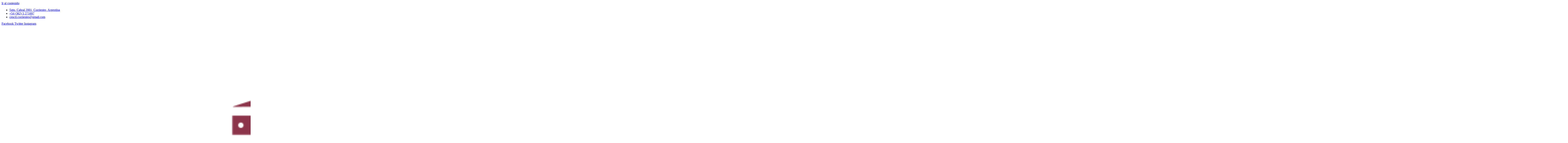

--- FILE ---
content_type: text/html; charset=UTF-8
request_url: https://cencil.com.ar/galeria/
body_size: 13765
content:
<!doctype html>
<html lang="es">
<head>
	<meta charset="UTF-8">
	<meta name="viewport" content="width=device-width, initial-scale=1">
	<link rel="profile" href="https://gmpg.org/xfn/11">
	<title>Cencil Galería</title>
<meta name='robots' content='max-image-preview:large' />
<!-- Jetpack Site Verification Tags -->
<meta name="google-site-verification" content="nGv6VrvUaucRDqPM-1echugE_H7tNs_eygk3Ko4ySdo" />
<link rel='dns-prefetch' href='//stats.wp.com' />
<link rel='preconnect' href='//i0.wp.com' />
<link rel='preconnect' href='//c0.wp.com' />
<link rel="alternate" type="application/rss+xml" title="Cencil &raquo; Feed" href="https://cencil.com.ar/feed/" />
<link rel="alternate" type="application/rss+xml" title="Cencil &raquo; Feed de los comentarios" href="https://cencil.com.ar/comments/feed/" />
<link rel="alternate" title="oEmbed (JSON)" type="application/json+oembed" href="https://cencil.com.ar/wp-json/oembed/1.0/embed?url=https%3A%2F%2Fcencil.com.ar%2Fgaleria%2F" />
<link rel="alternate" title="oEmbed (XML)" type="text/xml+oembed" href="https://cencil.com.ar/wp-json/oembed/1.0/embed?url=https%3A%2F%2Fcencil.com.ar%2Fgaleria%2F&#038;format=xml" />
<style id='wp-img-auto-sizes-contain-inline-css'>
img:is([sizes=auto i],[sizes^="auto," i]){contain-intrinsic-size:3000px 1500px}
/*# sourceURL=wp-img-auto-sizes-contain-inline-css */
</style>
<style id='wp-emoji-styles-inline-css'>

	img.wp-smiley, img.emoji {
		display: inline !important;
		border: none !important;
		box-shadow: none !important;
		height: 1em !important;
		width: 1em !important;
		margin: 0 0.07em !important;
		vertical-align: -0.1em !important;
		background: none !important;
		padding: 0 !important;
	}
/*# sourceURL=wp-emoji-styles-inline-css */
</style>
<link rel='stylesheet' id='mediaelement-css' href='https://c0.wp.com/c/6.9/wp-includes/js/mediaelement/mediaelementplayer-legacy.min.css' media='all' />
<link rel='stylesheet' id='wp-mediaelement-css' href='https://c0.wp.com/c/6.9/wp-includes/js/mediaelement/wp-mediaelement.min.css' media='all' />
<style id='jetpack-sharing-buttons-style-inline-css'>
.jetpack-sharing-buttons__services-list{display:flex;flex-direction:row;flex-wrap:wrap;gap:0;list-style-type:none;margin:5px;padding:0}.jetpack-sharing-buttons__services-list.has-small-icon-size{font-size:12px}.jetpack-sharing-buttons__services-list.has-normal-icon-size{font-size:16px}.jetpack-sharing-buttons__services-list.has-large-icon-size{font-size:24px}.jetpack-sharing-buttons__services-list.has-huge-icon-size{font-size:36px}@media print{.jetpack-sharing-buttons__services-list{display:none!important}}.editor-styles-wrapper .wp-block-jetpack-sharing-buttons{gap:0;padding-inline-start:0}ul.jetpack-sharing-buttons__services-list.has-background{padding:1.25em 2.375em}
/*# sourceURL=https://cencil.com.ar/wp-content/plugins/jetpack/_inc/blocks/sharing-buttons/view.css */
</style>
<style id='global-styles-inline-css'>
:root{--wp--preset--aspect-ratio--square: 1;--wp--preset--aspect-ratio--4-3: 4/3;--wp--preset--aspect-ratio--3-4: 3/4;--wp--preset--aspect-ratio--3-2: 3/2;--wp--preset--aspect-ratio--2-3: 2/3;--wp--preset--aspect-ratio--16-9: 16/9;--wp--preset--aspect-ratio--9-16: 9/16;--wp--preset--color--black: #000000;--wp--preset--color--cyan-bluish-gray: #abb8c3;--wp--preset--color--white: #ffffff;--wp--preset--color--pale-pink: #f78da7;--wp--preset--color--vivid-red: #cf2e2e;--wp--preset--color--luminous-vivid-orange: #ff6900;--wp--preset--color--luminous-vivid-amber: #fcb900;--wp--preset--color--light-green-cyan: #7bdcb5;--wp--preset--color--vivid-green-cyan: #00d084;--wp--preset--color--pale-cyan-blue: #8ed1fc;--wp--preset--color--vivid-cyan-blue: #0693e3;--wp--preset--color--vivid-purple: #9b51e0;--wp--preset--gradient--vivid-cyan-blue-to-vivid-purple: linear-gradient(135deg,rgb(6,147,227) 0%,rgb(155,81,224) 100%);--wp--preset--gradient--light-green-cyan-to-vivid-green-cyan: linear-gradient(135deg,rgb(122,220,180) 0%,rgb(0,208,130) 100%);--wp--preset--gradient--luminous-vivid-amber-to-luminous-vivid-orange: linear-gradient(135deg,rgb(252,185,0) 0%,rgb(255,105,0) 100%);--wp--preset--gradient--luminous-vivid-orange-to-vivid-red: linear-gradient(135deg,rgb(255,105,0) 0%,rgb(207,46,46) 100%);--wp--preset--gradient--very-light-gray-to-cyan-bluish-gray: linear-gradient(135deg,rgb(238,238,238) 0%,rgb(169,184,195) 100%);--wp--preset--gradient--cool-to-warm-spectrum: linear-gradient(135deg,rgb(74,234,220) 0%,rgb(151,120,209) 20%,rgb(207,42,186) 40%,rgb(238,44,130) 60%,rgb(251,105,98) 80%,rgb(254,248,76) 100%);--wp--preset--gradient--blush-light-purple: linear-gradient(135deg,rgb(255,206,236) 0%,rgb(152,150,240) 100%);--wp--preset--gradient--blush-bordeaux: linear-gradient(135deg,rgb(254,205,165) 0%,rgb(254,45,45) 50%,rgb(107,0,62) 100%);--wp--preset--gradient--luminous-dusk: linear-gradient(135deg,rgb(255,203,112) 0%,rgb(199,81,192) 50%,rgb(65,88,208) 100%);--wp--preset--gradient--pale-ocean: linear-gradient(135deg,rgb(255,245,203) 0%,rgb(182,227,212) 50%,rgb(51,167,181) 100%);--wp--preset--gradient--electric-grass: linear-gradient(135deg,rgb(202,248,128) 0%,rgb(113,206,126) 100%);--wp--preset--gradient--midnight: linear-gradient(135deg,rgb(2,3,129) 0%,rgb(40,116,252) 100%);--wp--preset--font-size--small: 13px;--wp--preset--font-size--medium: 20px;--wp--preset--font-size--large: 36px;--wp--preset--font-size--x-large: 42px;--wp--preset--spacing--20: 0.44rem;--wp--preset--spacing--30: 0.67rem;--wp--preset--spacing--40: 1rem;--wp--preset--spacing--50: 1.5rem;--wp--preset--spacing--60: 2.25rem;--wp--preset--spacing--70: 3.38rem;--wp--preset--spacing--80: 5.06rem;--wp--preset--shadow--natural: 6px 6px 9px rgba(0, 0, 0, 0.2);--wp--preset--shadow--deep: 12px 12px 50px rgba(0, 0, 0, 0.4);--wp--preset--shadow--sharp: 6px 6px 0px rgba(0, 0, 0, 0.2);--wp--preset--shadow--outlined: 6px 6px 0px -3px rgb(255, 255, 255), 6px 6px rgb(0, 0, 0);--wp--preset--shadow--crisp: 6px 6px 0px rgb(0, 0, 0);}:root { --wp--style--global--content-size: 800px;--wp--style--global--wide-size: 1200px; }:where(body) { margin: 0; }.wp-site-blocks > .alignleft { float: left; margin-right: 2em; }.wp-site-blocks > .alignright { float: right; margin-left: 2em; }.wp-site-blocks > .aligncenter { justify-content: center; margin-left: auto; margin-right: auto; }:where(.wp-site-blocks) > * { margin-block-start: 24px; margin-block-end: 0; }:where(.wp-site-blocks) > :first-child { margin-block-start: 0; }:where(.wp-site-blocks) > :last-child { margin-block-end: 0; }:root { --wp--style--block-gap: 24px; }:root :where(.is-layout-flow) > :first-child{margin-block-start: 0;}:root :where(.is-layout-flow) > :last-child{margin-block-end: 0;}:root :where(.is-layout-flow) > *{margin-block-start: 24px;margin-block-end: 0;}:root :where(.is-layout-constrained) > :first-child{margin-block-start: 0;}:root :where(.is-layout-constrained) > :last-child{margin-block-end: 0;}:root :where(.is-layout-constrained) > *{margin-block-start: 24px;margin-block-end: 0;}:root :where(.is-layout-flex){gap: 24px;}:root :where(.is-layout-grid){gap: 24px;}.is-layout-flow > .alignleft{float: left;margin-inline-start: 0;margin-inline-end: 2em;}.is-layout-flow > .alignright{float: right;margin-inline-start: 2em;margin-inline-end: 0;}.is-layout-flow > .aligncenter{margin-left: auto !important;margin-right: auto !important;}.is-layout-constrained > .alignleft{float: left;margin-inline-start: 0;margin-inline-end: 2em;}.is-layout-constrained > .alignright{float: right;margin-inline-start: 2em;margin-inline-end: 0;}.is-layout-constrained > .aligncenter{margin-left: auto !important;margin-right: auto !important;}.is-layout-constrained > :where(:not(.alignleft):not(.alignright):not(.alignfull)){max-width: var(--wp--style--global--content-size);margin-left: auto !important;margin-right: auto !important;}.is-layout-constrained > .alignwide{max-width: var(--wp--style--global--wide-size);}body .is-layout-flex{display: flex;}.is-layout-flex{flex-wrap: wrap;align-items: center;}.is-layout-flex > :is(*, div){margin: 0;}body .is-layout-grid{display: grid;}.is-layout-grid > :is(*, div){margin: 0;}body{padding-top: 0px;padding-right: 0px;padding-bottom: 0px;padding-left: 0px;}a:where(:not(.wp-element-button)){text-decoration: underline;}:root :where(.wp-element-button, .wp-block-button__link){background-color: #32373c;border-width: 0;color: #fff;font-family: inherit;font-size: inherit;font-style: inherit;font-weight: inherit;letter-spacing: inherit;line-height: inherit;padding-top: calc(0.667em + 2px);padding-right: calc(1.333em + 2px);padding-bottom: calc(0.667em + 2px);padding-left: calc(1.333em + 2px);text-decoration: none;text-transform: inherit;}.has-black-color{color: var(--wp--preset--color--black) !important;}.has-cyan-bluish-gray-color{color: var(--wp--preset--color--cyan-bluish-gray) !important;}.has-white-color{color: var(--wp--preset--color--white) !important;}.has-pale-pink-color{color: var(--wp--preset--color--pale-pink) !important;}.has-vivid-red-color{color: var(--wp--preset--color--vivid-red) !important;}.has-luminous-vivid-orange-color{color: var(--wp--preset--color--luminous-vivid-orange) !important;}.has-luminous-vivid-amber-color{color: var(--wp--preset--color--luminous-vivid-amber) !important;}.has-light-green-cyan-color{color: var(--wp--preset--color--light-green-cyan) !important;}.has-vivid-green-cyan-color{color: var(--wp--preset--color--vivid-green-cyan) !important;}.has-pale-cyan-blue-color{color: var(--wp--preset--color--pale-cyan-blue) !important;}.has-vivid-cyan-blue-color{color: var(--wp--preset--color--vivid-cyan-blue) !important;}.has-vivid-purple-color{color: var(--wp--preset--color--vivid-purple) !important;}.has-black-background-color{background-color: var(--wp--preset--color--black) !important;}.has-cyan-bluish-gray-background-color{background-color: var(--wp--preset--color--cyan-bluish-gray) !important;}.has-white-background-color{background-color: var(--wp--preset--color--white) !important;}.has-pale-pink-background-color{background-color: var(--wp--preset--color--pale-pink) !important;}.has-vivid-red-background-color{background-color: var(--wp--preset--color--vivid-red) !important;}.has-luminous-vivid-orange-background-color{background-color: var(--wp--preset--color--luminous-vivid-orange) !important;}.has-luminous-vivid-amber-background-color{background-color: var(--wp--preset--color--luminous-vivid-amber) !important;}.has-light-green-cyan-background-color{background-color: var(--wp--preset--color--light-green-cyan) !important;}.has-vivid-green-cyan-background-color{background-color: var(--wp--preset--color--vivid-green-cyan) !important;}.has-pale-cyan-blue-background-color{background-color: var(--wp--preset--color--pale-cyan-blue) !important;}.has-vivid-cyan-blue-background-color{background-color: var(--wp--preset--color--vivid-cyan-blue) !important;}.has-vivid-purple-background-color{background-color: var(--wp--preset--color--vivid-purple) !important;}.has-black-border-color{border-color: var(--wp--preset--color--black) !important;}.has-cyan-bluish-gray-border-color{border-color: var(--wp--preset--color--cyan-bluish-gray) !important;}.has-white-border-color{border-color: var(--wp--preset--color--white) !important;}.has-pale-pink-border-color{border-color: var(--wp--preset--color--pale-pink) !important;}.has-vivid-red-border-color{border-color: var(--wp--preset--color--vivid-red) !important;}.has-luminous-vivid-orange-border-color{border-color: var(--wp--preset--color--luminous-vivid-orange) !important;}.has-luminous-vivid-amber-border-color{border-color: var(--wp--preset--color--luminous-vivid-amber) !important;}.has-light-green-cyan-border-color{border-color: var(--wp--preset--color--light-green-cyan) !important;}.has-vivid-green-cyan-border-color{border-color: var(--wp--preset--color--vivid-green-cyan) !important;}.has-pale-cyan-blue-border-color{border-color: var(--wp--preset--color--pale-cyan-blue) !important;}.has-vivid-cyan-blue-border-color{border-color: var(--wp--preset--color--vivid-cyan-blue) !important;}.has-vivid-purple-border-color{border-color: var(--wp--preset--color--vivid-purple) !important;}.has-vivid-cyan-blue-to-vivid-purple-gradient-background{background: var(--wp--preset--gradient--vivid-cyan-blue-to-vivid-purple) !important;}.has-light-green-cyan-to-vivid-green-cyan-gradient-background{background: var(--wp--preset--gradient--light-green-cyan-to-vivid-green-cyan) !important;}.has-luminous-vivid-amber-to-luminous-vivid-orange-gradient-background{background: var(--wp--preset--gradient--luminous-vivid-amber-to-luminous-vivid-orange) !important;}.has-luminous-vivid-orange-to-vivid-red-gradient-background{background: var(--wp--preset--gradient--luminous-vivid-orange-to-vivid-red) !important;}.has-very-light-gray-to-cyan-bluish-gray-gradient-background{background: var(--wp--preset--gradient--very-light-gray-to-cyan-bluish-gray) !important;}.has-cool-to-warm-spectrum-gradient-background{background: var(--wp--preset--gradient--cool-to-warm-spectrum) !important;}.has-blush-light-purple-gradient-background{background: var(--wp--preset--gradient--blush-light-purple) !important;}.has-blush-bordeaux-gradient-background{background: var(--wp--preset--gradient--blush-bordeaux) !important;}.has-luminous-dusk-gradient-background{background: var(--wp--preset--gradient--luminous-dusk) !important;}.has-pale-ocean-gradient-background{background: var(--wp--preset--gradient--pale-ocean) !important;}.has-electric-grass-gradient-background{background: var(--wp--preset--gradient--electric-grass) !important;}.has-midnight-gradient-background{background: var(--wp--preset--gradient--midnight) !important;}.has-small-font-size{font-size: var(--wp--preset--font-size--small) !important;}.has-medium-font-size{font-size: var(--wp--preset--font-size--medium) !important;}.has-large-font-size{font-size: var(--wp--preset--font-size--large) !important;}.has-x-large-font-size{font-size: var(--wp--preset--font-size--x-large) !important;}
:root :where(.wp-block-pullquote){font-size: 1.5em;line-height: 1.6;}
/*# sourceURL=global-styles-inline-css */
</style>
<link rel='stylesheet' id='hello-elementor-css' href='https://cencil.com.ar/wp-content/themes/hello-elementor/assets/css/reset.css?ver=3.4.6' media='all' />
<link rel='stylesheet' id='hello-elementor-theme-style-css' href='https://cencil.com.ar/wp-content/themes/hello-elementor/assets/css/theme.css?ver=3.4.6' media='all' />
<link rel='stylesheet' id='hello-elementor-header-footer-css' href='https://cencil.com.ar/wp-content/themes/hello-elementor/assets/css/header-footer.css?ver=3.4.6' media='all' />
<link rel='stylesheet' id='elementor-frontend-css' href='https://cencil.com.ar/wp-content/plugins/elementor/assets/css/frontend.min.css?ver=3.34.2' media='all' />
<link rel='stylesheet' id='elementor-post-468-css' href='https://cencil.com.ar/wp-content/uploads/elementor/css/post-468.css?ver=1769202979' media='all' />
<link rel='stylesheet' id='elementor-icons-css' href='https://cencil.com.ar/wp-content/plugins/elementor/assets/lib/eicons/css/elementor-icons.min.css?ver=5.46.0' media='all' />
<link rel='stylesheet' id='elementor-pro-css' href='https://cencil.com.ar/wp-content/plugins/elementor-pro/assets/css/frontend.min.css?ver=3.14.1' media='all' />
<link rel='stylesheet' id='elementor-gallery-css' href='https://cencil.com.ar/wp-content/plugins/elementor/assets/lib/e-gallery/css/e-gallery.min.css?ver=1.2.0' media='all' />
<link rel='stylesheet' id='elementor-post-17-css' href='https://cencil.com.ar/wp-content/uploads/elementor/css/post-17.css?ver=1769225788' media='all' />
<link rel='stylesheet' id='elementor-post-10-css' href='https://cencil.com.ar/wp-content/uploads/elementor/css/post-10.css?ver=1769202979' media='all' />
<link rel='stylesheet' id='elementor-post-47-css' href='https://cencil.com.ar/wp-content/uploads/elementor/css/post-47.css?ver=1769202979' media='all' />
<link rel='stylesheet' id='parent-style-css' href='https://cencil.com.ar/wp-content/themes/hello-elementor/style.css?ver=6.9' media='all' />
<link rel='stylesheet' id='elementor-gf-local-ptsans-css' href='https://cencil.com.ar/wp-content/uploads/elementor/google-fonts/css/ptsans.css?ver=1742246176' media='all' />
<link rel='stylesheet' id='elementor-gf-local-ptsansnarrow-css' href='https://cencil.com.ar/wp-content/uploads/elementor/google-fonts/css/ptsansnarrow.css?ver=1742246176' media='all' />
<link rel='stylesheet' id='elementor-icons-shared-0-css' href='https://cencil.com.ar/wp-content/plugins/elementor/assets/lib/font-awesome/css/fontawesome.min.css?ver=5.15.3' media='all' />
<link rel='stylesheet' id='elementor-icons-fa-brands-css' href='https://cencil.com.ar/wp-content/plugins/elementor/assets/lib/font-awesome/css/brands.min.css?ver=5.15.3' media='all' />
<link rel='stylesheet' id='elementor-icons-fa-solid-css' href='https://cencil.com.ar/wp-content/plugins/elementor/assets/lib/font-awesome/css/solid.min.css?ver=5.15.3' media='all' />
<link rel='stylesheet' id='elementor-icons-fa-regular-css' href='https://cencil.com.ar/wp-content/plugins/elementor/assets/lib/font-awesome/css/regular.min.css?ver=5.15.3' media='all' />
<script src="https://c0.wp.com/c/6.9/wp-includes/js/jquery/jquery.min.js" id="jquery-core-js"></script>
<script src="https://c0.wp.com/c/6.9/wp-includes/js/jquery/jquery-migrate.min.js" id="jquery-migrate-js"></script>
<link rel="https://api.w.org/" href="https://cencil.com.ar/wp-json/" /><link rel="alternate" title="JSON" type="application/json" href="https://cencil.com.ar/wp-json/wp/v2/pages/17" /><link rel="EditURI" type="application/rsd+xml" title="RSD" href="https://cencil.com.ar/xmlrpc.php?rsd" />
<meta name="generator" content="WordPress 6.9" />
<link rel="canonical" href="https://cencil.com.ar/galeria/" />
<link rel='shortlink' href='https://cencil.com.ar/?p=17' />
	<style>img#wpstats{display:none}</style>
		<meta name="generator" content="Elementor 3.34.2; features: additional_custom_breakpoints; settings: css_print_method-external, google_font-enabled, font_display-swap">
<meta name="description" content="Drive de Videos Encuentre aquí grabaciones de las cirugías realizadas en algunos de nuestros cursos. Ingresar" />
			<style>
				.e-con.e-parent:nth-of-type(n+4):not(.e-lazyloaded):not(.e-no-lazyload),
				.e-con.e-parent:nth-of-type(n+4):not(.e-lazyloaded):not(.e-no-lazyload) * {
					background-image: none !important;
				}
				@media screen and (max-height: 1024px) {
					.e-con.e-parent:nth-of-type(n+3):not(.e-lazyloaded):not(.e-no-lazyload),
					.e-con.e-parent:nth-of-type(n+3):not(.e-lazyloaded):not(.e-no-lazyload) * {
						background-image: none !important;
					}
				}
				@media screen and (max-height: 640px) {
					.e-con.e-parent:nth-of-type(n+2):not(.e-lazyloaded):not(.e-no-lazyload),
					.e-con.e-parent:nth-of-type(n+2):not(.e-lazyloaded):not(.e-no-lazyload) * {
						background-image: none !important;
					}
				}
			</style>
			<link rel="icon" href="https://i0.wp.com/cencil.com.ar/wp-content/uploads/2023/07/Perfil.png?fit=32%2C32&#038;ssl=1" sizes="32x32" />
<link rel="icon" href="https://i0.wp.com/cencil.com.ar/wp-content/uploads/2023/07/Perfil.png?fit=192%2C192&#038;ssl=1" sizes="192x192" />
<link rel="apple-touch-icon" href="https://i0.wp.com/cencil.com.ar/wp-content/uploads/2023/07/Perfil.png?fit=180%2C180&#038;ssl=1" />
<meta name="msapplication-TileImage" content="https://i0.wp.com/cencil.com.ar/wp-content/uploads/2023/07/Perfil.png?fit=270%2C270&#038;ssl=1" />
		<style id="wp-custom-css">
			/* Ocultar SOLO el título "Staff:" (widget específico) */
.elementor-element-31d34b6 {
  display: none !important;
}
		</style>
		</head>
<body class="wp-singular page-template page-template-elementor_header_footer page page-id-17 wp-custom-logo wp-embed-responsive wp-theme-hello-elementor wp-child-theme-child-theme hello-elementor-default elementor-default elementor-template-full-width elementor-kit-468 elementor-page elementor-page-17">


<a class="skip-link screen-reader-text" href="#content">Ir al contenido</a>

		<div data-elementor-type="header" data-elementor-id="10" class="elementor elementor-10 elementor-location-header" data-elementor-post-type="elementor_library">
					<div class="elementor-section-wrap">
						<div class="elementor-element elementor-element-98cc47a e-flex e-con-boxed elementor-invisible e-con e-parent" data-id="98cc47a" data-element_type="container" data-settings="{&quot;background_background&quot;:&quot;classic&quot;,&quot;animation&quot;:&quot;fadeIn&quot;}">
					<div class="e-con-inner">
		<div class="elementor-element elementor-element-5674699 e-flex e-con-boxed e-con e-child" data-id="5674699" data-element_type="container">
					<div class="e-con-inner">
				<div class="elementor-element elementor-element-e4d6054 elementor-icon-list--layout-inline elementor-align-center elementor-mobile-align-center elementor-list-item-link-full_width elementor-widget elementor-widget-icon-list" data-id="e4d6054" data-element_type="widget" data-widget_type="icon-list.default">
				<div class="elementor-widget-container">
							<ul class="elementor-icon-list-items elementor-inline-items">
							<li class="elementor-icon-list-item elementor-inline-item">
											<a href="https://goo.gl/maps/A9knpcrdBunyumQe9" target="_blank">

												<span class="elementor-icon-list-icon">
							<i aria-hidden="true" class="fas fa-map-marker-alt"></i>						</span>
										<span class="elementor-icon-list-text">Sgto. Cabral 2001, Corrientes, Argentina</span>
											</a>
									</li>
								<li class="elementor-icon-list-item elementor-inline-item">
											<a href="https://api.whatsapp.com/send?phone=5493625271697">

												<span class="elementor-icon-list-icon">
							<i aria-hidden="true" class="fab fa-whatsapp-square"></i>						</span>
										<span class="elementor-icon-list-text">+54 (362) 5 271697</span>
											</a>
									</li>
								<li class="elementor-icon-list-item elementor-inline-item">
											<a href="mailto:Cencil.corrientes@gmail.com">

												<span class="elementor-icon-list-icon">
							<i aria-hidden="true" class="fas fa-envelope"></i>						</span>
										<span class="elementor-icon-list-text">cencil.corrientes@gmail.com</span>
											</a>
									</li>
						</ul>
						</div>
				</div>
				<div class="elementor-element elementor-element-32d473a elementor-shape-rounded elementor-grid-0 e-grid-align-center elementor-widget elementor-widget-social-icons" data-id="32d473a" data-element_type="widget" data-widget_type="social-icons.default">
				<div class="elementor-widget-container">
							<div class="elementor-social-icons-wrapper elementor-grid" role="list">
							<span class="elementor-grid-item" role="listitem">
					<a class="elementor-icon elementor-social-icon elementor-social-icon-facebook elementor-repeater-item-35c3c3b" href="https://www.facebook.com/cencil.corrientes" target="_blank">
						<span class="elementor-screen-only">Facebook</span>
						<i aria-hidden="true" class="fab fa-facebook"></i>					</a>
				</span>
							<span class="elementor-grid-item" role="listitem">
					<a class="elementor-icon elementor-social-icon elementor-social-icon-twitter elementor-repeater-item-13d09ae" href="https://twitter.com/cencilctes" target="_blank">
						<span class="elementor-screen-only">Twitter</span>
						<i aria-hidden="true" class="fab fa-twitter"></i>					</a>
				</span>
							<span class="elementor-grid-item" role="listitem">
					<a class="elementor-icon elementor-social-icon elementor-social-icon-instagram elementor-repeater-item-002a15f" href="https://www.instagram.com/cencil.corrientes/" target="_blank">
						<span class="elementor-screen-only">Instagram</span>
						<i aria-hidden="true" class="fab fa-instagram"></i>					</a>
				</span>
					</div>
						</div>
				</div>
					</div>
				</div>
					</div>
				</div>
		<div class="elementor-element elementor-element-8c5ffc4 e-flex e-con-boxed elementor-invisible e-con e-parent" data-id="8c5ffc4" data-element_type="container" data-settings="{&quot;background_background&quot;:&quot;classic&quot;,&quot;sticky&quot;:&quot;top&quot;,&quot;animation&quot;:&quot;fadeIn&quot;,&quot;sticky_on&quot;:[&quot;desktop&quot;,&quot;tablet&quot;,&quot;mobile&quot;],&quot;sticky_offset&quot;:0,&quot;sticky_effects_offset&quot;:0}">
					<div class="e-con-inner">
		<div class="elementor-element elementor-element-2a8433f e-con-full e-flex e-con e-child" data-id="2a8433f" data-element_type="container">
				<div class="elementor-element elementor-element-da4123b elementor-widget elementor-widget-image" data-id="da4123b" data-element_type="widget" data-widget_type="image.default">
				<div class="elementor-widget-container">
															<img fetchpriority="high" width="8000" height="1250" src="https://i0.wp.com/cencil.com.ar/wp-content/uploads/2024/11/Sin-titulo-2_Mesa-de-trabajo-1.png?fit=8000%2C1250&amp;ssl=1" class="attachment-full size-full wp-image-996" alt="" srcset="https://i0.wp.com/cencil.com.ar/wp-content/uploads/2024/11/Sin-titulo-2_Mesa-de-trabajo-1.png?w=8000&amp;ssl=1 8000w, https://i0.wp.com/cencil.com.ar/wp-content/uploads/2024/11/Sin-titulo-2_Mesa-de-trabajo-1.png?resize=300%2C47&amp;ssl=1 300w, https://i0.wp.com/cencil.com.ar/wp-content/uploads/2024/11/Sin-titulo-2_Mesa-de-trabajo-1.png?resize=1024%2C160&amp;ssl=1 1024w, https://i0.wp.com/cencil.com.ar/wp-content/uploads/2024/11/Sin-titulo-2_Mesa-de-trabajo-1.png?resize=768%2C120&amp;ssl=1 768w, https://i0.wp.com/cencil.com.ar/wp-content/uploads/2024/11/Sin-titulo-2_Mesa-de-trabajo-1.png?resize=1536%2C240&amp;ssl=1 1536w, https://i0.wp.com/cencil.com.ar/wp-content/uploads/2024/11/Sin-titulo-2_Mesa-de-trabajo-1.png?resize=2048%2C320&amp;ssl=1 2048w, https://i0.wp.com/cencil.com.ar/wp-content/uploads/2024/11/Sin-titulo-2_Mesa-de-trabajo-1.png?w=1600&amp;ssl=1 1600w, https://i0.wp.com/cencil.com.ar/wp-content/uploads/2024/11/Sin-titulo-2_Mesa-de-trabajo-1.png?w=2400&amp;ssl=1 2400w" sizes="(max-width: 8000px) 100vw, 8000px" />															</div>
				</div>
				</div>
		<div class="elementor-element elementor-element-c0c46a9 e-con-full e-flex e-con e-child" data-id="c0c46a9" data-element_type="container">
				<div class="elementor-element elementor-element-ef53b24 elementor-nav-menu__align-justify elementor-nav-menu--stretch elementor-nav-menu__text-align-center elementor-nav-menu--dropdown-tablet elementor-nav-menu--toggle elementor-nav-menu--burger elementor-widget elementor-widget-nav-menu" data-id="ef53b24" data-element_type="widget" data-settings="{&quot;full_width&quot;:&quot;stretch&quot;,&quot;layout&quot;:&quot;horizontal&quot;,&quot;submenu_icon&quot;:{&quot;value&quot;:&quot;&lt;i class=\&quot;fas fa-caret-down\&quot;&gt;&lt;\/i&gt;&quot;,&quot;library&quot;:&quot;fa-solid&quot;},&quot;toggle&quot;:&quot;burger&quot;}" data-widget_type="nav-menu.default">
				<div class="elementor-widget-container">
								<nav class="elementor-nav-menu--main elementor-nav-menu__container elementor-nav-menu--layout-horizontal e--pointer-underline e--animation-fade">
				<ul id="menu-1-ef53b24" class="elementor-nav-menu"><li class="menu-item menu-item-type-custom menu-item-object-custom menu-item-home menu-item-19"><a href="https://cencil.com.ar/" class="elementor-item">Inicio</a></li>
<li class="menu-item menu-item-type-post_type menu-item-object-page menu-item-25"><a href="https://cencil.com.ar/nosotros/" class="elementor-item">Nosotros</a></li>
<li class="menu-item menu-item-type-post_type menu-item-object-page menu-item-23"><a href="https://cencil.com.ar/cursos/" class="elementor-item">Cursos</a></li>
<li class="menu-item menu-item-type-post_type menu-item-object-page menu-item-22"><a href="https://cencil.com.ar/inscripcion/" class="elementor-item">Inscripción</a></li>
<li class="menu-item menu-item-type-post_type menu-item-object-page current-menu-item page_item page-item-17 current_page_item menu-item-21"><a href="https://cencil.com.ar/galeria/" aria-current="page" class="elementor-item elementor-item-active">Galería</a></li>
<li class="menu-item menu-item-type-post_type menu-item-object-page menu-item-20"><a href="https://cencil.com.ar/contacto/" class="elementor-item">Contacto</a></li>
<li class="menu-item menu-item-type-custom menu-item-object-custom menu-item-24"><a target="_blank" href="http://www.corrientes.com.ar/corrientes/" class="elementor-item">Turismo</a></li>
</ul>			</nav>
					<div class="elementor-menu-toggle" role="button" tabindex="0" aria-label="Menu Toggle" aria-expanded="false">
			<i aria-hidden="true" role="presentation" class="elementor-menu-toggle__icon--open eicon-menu-bar"></i><i aria-hidden="true" role="presentation" class="elementor-menu-toggle__icon--close eicon-close"></i>			<span class="elementor-screen-only">Menu</span>
		</div>
					<nav class="elementor-nav-menu--dropdown elementor-nav-menu__container" aria-hidden="true">
				<ul id="menu-2-ef53b24" class="elementor-nav-menu"><li class="menu-item menu-item-type-custom menu-item-object-custom menu-item-home menu-item-19"><a href="https://cencil.com.ar/" class="elementor-item" tabindex="-1">Inicio</a></li>
<li class="menu-item menu-item-type-post_type menu-item-object-page menu-item-25"><a href="https://cencil.com.ar/nosotros/" class="elementor-item" tabindex="-1">Nosotros</a></li>
<li class="menu-item menu-item-type-post_type menu-item-object-page menu-item-23"><a href="https://cencil.com.ar/cursos/" class="elementor-item" tabindex="-1">Cursos</a></li>
<li class="menu-item menu-item-type-post_type menu-item-object-page menu-item-22"><a href="https://cencil.com.ar/inscripcion/" class="elementor-item" tabindex="-1">Inscripción</a></li>
<li class="menu-item menu-item-type-post_type menu-item-object-page current-menu-item page_item page-item-17 current_page_item menu-item-21"><a href="https://cencil.com.ar/galeria/" aria-current="page" class="elementor-item elementor-item-active" tabindex="-1">Galería</a></li>
<li class="menu-item menu-item-type-post_type menu-item-object-page menu-item-20"><a href="https://cencil.com.ar/contacto/" class="elementor-item" tabindex="-1">Contacto</a></li>
<li class="menu-item menu-item-type-custom menu-item-object-custom menu-item-24"><a target="_blank" href="http://www.corrientes.com.ar/corrientes/" class="elementor-item" tabindex="-1">Turismo</a></li>
</ul>			</nav>
						</div>
				</div>
				</div>
					</div>
				</div>
							</div>
				</div>
				<div data-elementor-type="wp-page" data-elementor-id="17" class="elementor elementor-17" data-elementor-post-type="page">
				<div class="elementor-element elementor-element-6b00df1 e-flex e-con-boxed e-con e-parent" data-id="6b00df1" data-element_type="container">
					<div class="e-con-inner">
				<div class="elementor-element elementor-element-f87b521 elementor-widget elementor-widget-gallery" data-id="f87b521" data-element_type="widget" data-settings="{&quot;gallery_layout&quot;:&quot;justified&quot;,&quot;lazyload&quot;:&quot;yes&quot;,&quot;ideal_row_height&quot;:{&quot;unit&quot;:&quot;px&quot;,&quot;size&quot;:200,&quot;sizes&quot;:[]},&quot;ideal_row_height_tablet&quot;:{&quot;unit&quot;:&quot;px&quot;,&quot;size&quot;:150,&quot;sizes&quot;:[]},&quot;ideal_row_height_mobile&quot;:{&quot;unit&quot;:&quot;px&quot;,&quot;size&quot;:150,&quot;sizes&quot;:[]},&quot;gap&quot;:{&quot;unit&quot;:&quot;px&quot;,&quot;size&quot;:10,&quot;sizes&quot;:[]},&quot;gap_tablet&quot;:{&quot;unit&quot;:&quot;px&quot;,&quot;size&quot;:10,&quot;sizes&quot;:[]},&quot;gap_mobile&quot;:{&quot;unit&quot;:&quot;px&quot;,&quot;size&quot;:10,&quot;sizes&quot;:[]},&quot;link_to&quot;:&quot;file&quot;,&quot;overlay_background&quot;:&quot;yes&quot;,&quot;content_hover_animation&quot;:&quot;fade-in&quot;}" data-widget_type="gallery.default">
				<div class="elementor-widget-container">
							<div class="elementor-gallery__container">
							<a class="e-gallery-item elementor-gallery-item elementor-animated-content" href="https://i0.wp.com/cencil.com.ar/wp-content/uploads/2023/07/DSC_6673-scaled.jpg?fit=1718%2C2560&amp;ssl=1" data-elementor-open-lightbox="yes" data-elementor-lightbox-slideshow="f87b521" data-elementor-lightbox-title="DSC_6673" data-e-action-hash="#elementor-action%3Aaction%3Dlightbox%26settings%3DeyJpZCI6MTg3LCJ1cmwiOiJodHRwczpcL1wvY2VuY2lsLmNvbS5hclwvd3AtY29udGVudFwvdXBsb2Fkc1wvMjAyM1wvMDdcL0RTQ182NjczLXNjYWxlZC5qcGciLCJzbGlkZXNob3ciOiJmODdiNTIxIn0%3D">
					<div class="e-gallery-image elementor-gallery-item__image" data-thumbnail="https://i0.wp.com/cencil.com.ar/wp-content/uploads/2023/07/DSC_6673-scaled.jpg?fit=1718%2C2560&amp;ssl=1" data-width="1718" data-height="2560" aria-label="" role="img" ></div>
											<div class="elementor-gallery-item__overlay"></div>
														</a>
							<a class="e-gallery-item elementor-gallery-item elementor-animated-content" href="https://i0.wp.com/cencil.com.ar/wp-content/uploads/2023/07/Lapa-1.jpg?fit=1000%2C387&amp;ssl=1" data-elementor-open-lightbox="yes" data-elementor-lightbox-slideshow="f87b521" data-elementor-lightbox-title="Lapa-1" data-e-action-hash="#elementor-action%3Aaction%3Dlightbox%26settings%3DeyJpZCI6MTQwLCJ1cmwiOiJodHRwczpcL1wvY2VuY2lsLmNvbS5hclwvd3AtY29udGVudFwvdXBsb2Fkc1wvMjAyM1wvMDdcL0xhcGEtMS5qcGciLCJzbGlkZXNob3ciOiJmODdiNTIxIn0%3D">
					<div class="e-gallery-image elementor-gallery-item__image" data-thumbnail="https://i0.wp.com/cencil.com.ar/wp-content/uploads/2023/07/Lapa-1.jpg?fit=1000%2C387&amp;ssl=1" data-width="1000" data-height="387" aria-label="" role="img" ></div>
											<div class="elementor-gallery-item__overlay"></div>
														</a>
							<a class="e-gallery-item elementor-gallery-item elementor-animated-content" href="https://i0.wp.com/cencil.com.ar/wp-content/uploads/2023/07/DSCN0832-1.jpg?fit=2048%2C1360&amp;ssl=1" data-elementor-open-lightbox="yes" data-elementor-lightbox-slideshow="f87b521" data-elementor-lightbox-title="DSCN0832-1" data-e-action-hash="#elementor-action%3Aaction%3Dlightbox%26settings%3DeyJpZCI6MTk3LCJ1cmwiOiJodHRwczpcL1wvY2VuY2lsLmNvbS5hclwvd3AtY29udGVudFwvdXBsb2Fkc1wvMjAyM1wvMDdcL0RTQ04wODMyLTEuanBnIiwic2xpZGVzaG93IjoiZjg3YjUyMSJ9">
					<div class="e-gallery-image elementor-gallery-item__image" data-thumbnail="https://i0.wp.com/cencil.com.ar/wp-content/uploads/2023/07/DSCN0832-1.jpg?fit=2048%2C1360&amp;ssl=1" data-width="2048" data-height="1360" aria-label="" role="img" ></div>
											<div class="elementor-gallery-item__overlay"></div>
														</a>
							<a class="e-gallery-item elementor-gallery-item elementor-animated-content" href="https://i0.wp.com/cencil.com.ar/wp-content/uploads/2023/07/IMG-20230711-WA0006.jpg?fit=1600%2C1200&amp;ssl=1" data-elementor-open-lightbox="yes" data-elementor-lightbox-slideshow="f87b521" data-elementor-lightbox-title="IMG-20230711-WA0006" data-e-action-hash="#elementor-action%3Aaction%3Dlightbox%26settings%3DeyJpZCI6MjU4LCJ1cmwiOiJodHRwczpcL1wvY2VuY2lsLmNvbS5hclwvd3AtY29udGVudFwvdXBsb2Fkc1wvMjAyM1wvMDdcL0lNRy0yMDIzMDcxMS1XQTAwMDYuanBnIiwic2xpZGVzaG93IjoiZjg3YjUyMSJ9">
					<div class="e-gallery-image elementor-gallery-item__image" data-thumbnail="https://i0.wp.com/cencil.com.ar/wp-content/uploads/2023/07/IMG-20230711-WA0006.jpg?fit=1600%2C1200&amp;ssl=1" data-width="1600" data-height="1200" aria-label="" role="img" ></div>
											<div class="elementor-gallery-item__overlay"></div>
														</a>
							<a class="e-gallery-item elementor-gallery-item elementor-animated-content" href="https://i0.wp.com/cencil.com.ar/wp-content/uploads/2023/07/DSC_7484-scaled.jpg?fit=2560%2C1718&amp;ssl=1" data-elementor-open-lightbox="yes" data-elementor-lightbox-slideshow="f87b521" data-elementor-lightbox-title="DSC_7484" data-e-action-hash="#elementor-action%3Aaction%3Dlightbox%26settings%3DeyJpZCI6MTgxLCJ1cmwiOiJodHRwczpcL1wvY2VuY2lsLmNvbS5hclwvd3AtY29udGVudFwvdXBsb2Fkc1wvMjAyM1wvMDdcL0RTQ183NDg0LXNjYWxlZC5qcGciLCJzbGlkZXNob3ciOiJmODdiNTIxIn0%3D">
					<div class="e-gallery-image elementor-gallery-item__image" data-thumbnail="https://i0.wp.com/cencil.com.ar/wp-content/uploads/2023/07/DSC_7484-scaled.jpg?fit=2560%2C1718&amp;ssl=1" data-width="2560" data-height="1718" aria-label="" role="img" ></div>
											<div class="elementor-gallery-item__overlay"></div>
														</a>
							<a class="e-gallery-item elementor-gallery-item elementor-animated-content" href="https://i0.wp.com/cencil.com.ar/wp-content/uploads/2023/07/IMG-20230711-WA0001.jpg?fit=1200%2C1600&amp;ssl=1" data-elementor-open-lightbox="yes" data-elementor-lightbox-slideshow="f87b521" data-elementor-lightbox-title="IMG-20230711-WA0001" data-e-action-hash="#elementor-action%3Aaction%3Dlightbox%26settings%3DeyJpZCI6MjYyLCJ1cmwiOiJodHRwczpcL1wvY2VuY2lsLmNvbS5hclwvd3AtY29udGVudFwvdXBsb2Fkc1wvMjAyM1wvMDdcL0lNRy0yMDIzMDcxMS1XQTAwMDEuanBnIiwic2xpZGVzaG93IjoiZjg3YjUyMSJ9">
					<div class="e-gallery-image elementor-gallery-item__image" data-thumbnail="https://i0.wp.com/cencil.com.ar/wp-content/uploads/2023/07/IMG-20230711-WA0001.jpg?fit=1200%2C1600&amp;ssl=1" data-width="1200" data-height="1600" aria-label="" role="img" ></div>
											<div class="elementor-gallery-item__overlay"></div>
														</a>
							<a class="e-gallery-item elementor-gallery-item elementor-animated-content" href="https://i0.wp.com/cencil.com.ar/wp-content/uploads/2023/07/DSC_8486-scaled-1.jpg?fit=2560%2C1714&amp;ssl=1" data-elementor-open-lightbox="yes" data-elementor-lightbox-slideshow="f87b521" data-elementor-lightbox-title="DSC_8486-scaled" data-e-action-hash="#elementor-action%3Aaction%3Dlightbox%26settings%3DeyJpZCI6MTQzLCJ1cmwiOiJodHRwczpcL1wvY2VuY2lsLmNvbS5hclwvd3AtY29udGVudFwvdXBsb2Fkc1wvMjAyM1wvMDdcL0RTQ184NDg2LXNjYWxlZC0xLmpwZyIsInNsaWRlc2hvdyI6ImY4N2I1MjEifQ%3D%3D">
					<div class="e-gallery-image elementor-gallery-item__image" data-thumbnail="https://i0.wp.com/cencil.com.ar/wp-content/uploads/2023/07/DSC_8486-scaled-1.jpg?fit=2560%2C1714&amp;ssl=1" data-width="2560" data-height="1714" aria-label="" role="img" ></div>
											<div class="elementor-gallery-item__overlay"></div>
														</a>
							<a class="e-gallery-item elementor-gallery-item elementor-animated-content" href="https://i0.wp.com/cencil.com.ar/wp-content/uploads/2023/07/DSC_8486-scaled.jpg?fit=2560%2C1714&amp;ssl=1" data-elementor-open-lightbox="yes" data-elementor-lightbox-slideshow="f87b521" data-elementor-lightbox-title="DSC_8486" data-e-action-hash="#elementor-action%3Aaction%3Dlightbox%26settings%3DeyJpZCI6MTgwLCJ1cmwiOiJodHRwczpcL1wvY2VuY2lsLmNvbS5hclwvd3AtY29udGVudFwvdXBsb2Fkc1wvMjAyM1wvMDdcL0RTQ184NDg2LXNjYWxlZC5qcGciLCJzbGlkZXNob3ciOiJmODdiNTIxIn0%3D">
					<div class="e-gallery-image elementor-gallery-item__image" data-thumbnail="https://i0.wp.com/cencil.com.ar/wp-content/uploads/2023/07/DSC_8486-scaled.jpg?fit=2560%2C1714&amp;ssl=1" data-width="2560" data-height="1714" aria-label="" role="img" ></div>
											<div class="elementor-gallery-item__overlay"></div>
														</a>
							<a class="e-gallery-item elementor-gallery-item elementor-animated-content" href="https://i0.wp.com/cencil.com.ar/wp-content/uploads/2023/07/IMG-20230711-WA0005.jpg?fit=1200%2C1600&amp;ssl=1" data-elementor-open-lightbox="yes" data-elementor-lightbox-slideshow="f87b521" data-elementor-lightbox-title="IMG-20230711-WA0005" data-e-action-hash="#elementor-action%3Aaction%3Dlightbox%26settings%3DeyJpZCI6MjU3LCJ1cmwiOiJodHRwczpcL1wvY2VuY2lsLmNvbS5hclwvd3AtY29udGVudFwvdXBsb2Fkc1wvMjAyM1wvMDdcL0lNRy0yMDIzMDcxMS1XQTAwMDUuanBnIiwic2xpZGVzaG93IjoiZjg3YjUyMSJ9">
					<div class="e-gallery-image elementor-gallery-item__image" data-thumbnail="https://i0.wp.com/cencil.com.ar/wp-content/uploads/2023/07/IMG-20230711-WA0005.jpg?fit=1200%2C1600&amp;ssl=1" data-width="1200" data-height="1600" aria-label="" role="img" ></div>
											<div class="elementor-gallery-item__overlay"></div>
														</a>
							<a class="e-gallery-item elementor-gallery-item elementor-animated-content" href="https://i0.wp.com/cencil.com.ar/wp-content/uploads/2023/07/DSC_6510-scaled.jpg?fit=2560%2C1714&amp;ssl=1" data-elementor-open-lightbox="yes" data-elementor-lightbox-slideshow="f87b521" data-elementor-lightbox-title="DSC_6510" data-e-action-hash="#elementor-action%3Aaction%3Dlightbox%26settings%3DeyJpZCI6MTc3LCJ1cmwiOiJodHRwczpcL1wvY2VuY2lsLmNvbS5hclwvd3AtY29udGVudFwvdXBsb2Fkc1wvMjAyM1wvMDdcL0RTQ182NTEwLXNjYWxlZC5qcGciLCJzbGlkZXNob3ciOiJmODdiNTIxIn0%3D">
					<div class="e-gallery-image elementor-gallery-item__image" data-thumbnail="https://i0.wp.com/cencil.com.ar/wp-content/uploads/2023/07/DSC_6510-scaled.jpg?fit=2560%2C1714&amp;ssl=1" data-width="2560" data-height="1714" aria-label="" role="img" ></div>
											<div class="elementor-gallery-item__overlay"></div>
														</a>
							<a class="e-gallery-item elementor-gallery-item elementor-animated-content" href="https://i0.wp.com/cencil.com.ar/wp-content/uploads/2023/07/DSCN0832bch-1.jpg?fit=2042%2C1164&amp;ssl=1" data-elementor-open-lightbox="yes" data-elementor-lightbox-slideshow="f87b521" data-elementor-lightbox-title="DSCN0832bch-1" data-e-action-hash="#elementor-action%3Aaction%3Dlightbox%26settings%3DeyJpZCI6MTg0LCJ1cmwiOiJodHRwczpcL1wvY2VuY2lsLmNvbS5hclwvd3AtY29udGVudFwvdXBsb2Fkc1wvMjAyM1wvMDdcL0RTQ04wODMyYmNoLTEuanBnIiwic2xpZGVzaG93IjoiZjg3YjUyMSJ9">
					<div class="e-gallery-image elementor-gallery-item__image" data-thumbnail="https://i0.wp.com/cencil.com.ar/wp-content/uploads/2023/07/DSCN0832bch-1.jpg?fit=2042%2C1164&amp;ssl=1" data-width="2042" data-height="1164" aria-label="" role="img" ></div>
											<div class="elementor-gallery-item__overlay"></div>
														</a>
							<a class="e-gallery-item elementor-gallery-item elementor-animated-content" href="https://i0.wp.com/cencil.com.ar/wp-content/uploads/2023/07/DSC_7517-scaled.jpg?fit=1718%2C2560&amp;ssl=1" data-elementor-open-lightbox="yes" data-elementor-lightbox-slideshow="f87b521" data-elementor-lightbox-title="DSC_7517" data-e-action-hash="#elementor-action%3Aaction%3Dlightbox%26settings%3DeyJpZCI6MTgzLCJ1cmwiOiJodHRwczpcL1wvY2VuY2lsLmNvbS5hclwvd3AtY29udGVudFwvdXBsb2Fkc1wvMjAyM1wvMDdcL0RTQ183NTE3LXNjYWxlZC5qcGciLCJzbGlkZXNob3ciOiJmODdiNTIxIn0%3D">
					<div class="e-gallery-image elementor-gallery-item__image" data-thumbnail="https://i0.wp.com/cencil.com.ar/wp-content/uploads/2023/07/DSC_7517-scaled.jpg?fit=1718%2C2560&amp;ssl=1" data-width="1718" data-height="2560" aria-label="" role="img" ></div>
											<div class="elementor-gallery-item__overlay"></div>
														</a>
							<a class="e-gallery-item elementor-gallery-item elementor-animated-content" href="https://i0.wp.com/cencil.com.ar/wp-content/uploads/2023/07/DSC_0684-scaled.jpg?fit=1718%2C2560&amp;ssl=1" data-elementor-open-lightbox="yes" data-elementor-lightbox-slideshow="f87b521" data-elementor-lightbox-title="DSC_0684" data-e-action-hash="#elementor-action%3Aaction%3Dlightbox%26settings%3DeyJpZCI6MTkwLCJ1cmwiOiJodHRwczpcL1wvY2VuY2lsLmNvbS5hclwvd3AtY29udGVudFwvdXBsb2Fkc1wvMjAyM1wvMDdcL0RTQ18wNjg0LXNjYWxlZC5qcGciLCJzbGlkZXNob3ciOiJmODdiNTIxIn0%3D">
					<div class="e-gallery-image elementor-gallery-item__image" data-thumbnail="https://i0.wp.com/cencil.com.ar/wp-content/uploads/2023/07/DSC_0684-scaled.jpg?fit=1718%2C2560&amp;ssl=1" data-width="1718" data-height="2560" aria-label="" role="img" ></div>
											<div class="elementor-gallery-item__overlay"></div>
														</a>
							<a class="e-gallery-item elementor-gallery-item elementor-animated-content" href="https://i0.wp.com/cencil.com.ar/wp-content/uploads/2023/07/IMG-20230711-WA0007.jpg?fit=1200%2C1600&amp;ssl=1" data-elementor-open-lightbox="yes" data-elementor-lightbox-slideshow="f87b521" data-elementor-lightbox-title="IMG-20230711-WA0007" data-e-action-hash="#elementor-action%3Aaction%3Dlightbox%26settings%3DeyJpZCI6MjU5LCJ1cmwiOiJodHRwczpcL1wvY2VuY2lsLmNvbS5hclwvd3AtY29udGVudFwvdXBsb2Fkc1wvMjAyM1wvMDdcL0lNRy0yMDIzMDcxMS1XQTAwMDcuanBnIiwic2xpZGVzaG93IjoiZjg3YjUyMSJ9">
					<div class="e-gallery-image elementor-gallery-item__image" data-thumbnail="https://i0.wp.com/cencil.com.ar/wp-content/uploads/2023/07/IMG-20230711-WA0007.jpg?fit=1200%2C1600&amp;ssl=1" data-width="1200" data-height="1600" aria-label="" role="img" ></div>
											<div class="elementor-gallery-item__overlay"></div>
														</a>
							<a class="e-gallery-item elementor-gallery-item elementor-animated-content" href="https://i0.wp.com/cencil.com.ar/wp-content/uploads/2023/07/IMG-20230711-WA0004.jpg?fit=1600%2C1200&amp;ssl=1" data-elementor-open-lightbox="yes" data-elementor-lightbox-slideshow="f87b521" data-elementor-lightbox-title="IMG-20230711-WA0004" data-e-action-hash="#elementor-action%3Aaction%3Dlightbox%26settings%3DeyJpZCI6MjU2LCJ1cmwiOiJodHRwczpcL1wvY2VuY2lsLmNvbS5hclwvd3AtY29udGVudFwvdXBsb2Fkc1wvMjAyM1wvMDdcL0lNRy0yMDIzMDcxMS1XQTAwMDQuanBnIiwic2xpZGVzaG93IjoiZjg3YjUyMSJ9">
					<div class="e-gallery-image elementor-gallery-item__image" data-thumbnail="https://i0.wp.com/cencil.com.ar/wp-content/uploads/2023/07/IMG-20230711-WA0004.jpg?fit=1600%2C1200&amp;ssl=1" data-width="1600" data-height="1200" aria-label="" role="img" ></div>
											<div class="elementor-gallery-item__overlay"></div>
														</a>
							<a class="e-gallery-item elementor-gallery-item elementor-animated-content" href="https://i0.wp.com/cencil.com.ar/wp-content/uploads/2023/07/14gAeaj2EihmkomJusBph-0-cMv4DKbYM0MUhsCokCo_plaintext_638246713596275954.jpg?fit=1200%2C1600&amp;ssl=1" data-elementor-open-lightbox="yes" data-elementor-lightbox-slideshow="f87b521" data-elementor-lightbox-title="14gAeaj2EihmkomJusBph-0-cMv4DKbYM0MUhsCokCo=_plaintext_638246713596275954" data-e-action-hash="#elementor-action%3Aaction%3Dlightbox%26settings%[base64]%3D">
					<div class="e-gallery-image elementor-gallery-item__image" data-thumbnail="https://i0.wp.com/cencil.com.ar/wp-content/uploads/2023/07/14gAeaj2EihmkomJusBph-0-cMv4DKbYM0MUhsCokCo_plaintext_638246713596275954.jpg?fit=1200%2C1600&amp;ssl=1" data-width="1200" data-height="1600" aria-label="" role="img" ></div>
											<div class="elementor-gallery-item__overlay"></div>
														</a>
							<a class="e-gallery-item elementor-gallery-item elementor-animated-content" href="https://i0.wp.com/cencil.com.ar/wp-content/uploads/2023/07/DSC_0688-scaled.jpg?fit=1718%2C2560&amp;ssl=1" data-elementor-open-lightbox="yes" data-elementor-lightbox-slideshow="f87b521" data-elementor-lightbox-title="DSC_0688" data-e-action-hash="#elementor-action%3Aaction%3Dlightbox%26settings%3DeyJpZCI6MTkyLCJ1cmwiOiJodHRwczpcL1wvY2VuY2lsLmNvbS5hclwvd3AtY29udGVudFwvdXBsb2Fkc1wvMjAyM1wvMDdcL0RTQ18wNjg4LXNjYWxlZC5qcGciLCJzbGlkZXNob3ciOiJmODdiNTIxIn0%3D">
					<div class="e-gallery-image elementor-gallery-item__image" data-thumbnail="https://i0.wp.com/cencil.com.ar/wp-content/uploads/2023/07/DSC_0688-scaled.jpg?fit=1718%2C2560&amp;ssl=1" data-width="1718" data-height="2560" aria-label="" role="img" ></div>
											<div class="elementor-gallery-item__overlay"></div>
														</a>
							<a class="e-gallery-item elementor-gallery-item elementor-animated-content" href="https://i0.wp.com/cencil.com.ar/wp-content/uploads/2023/07/IMG-20230711-WA0003.jpg?fit=1200%2C1600&amp;ssl=1" data-elementor-open-lightbox="yes" data-elementor-lightbox-slideshow="f87b521" data-elementor-lightbox-title="IMG-20230711-WA0003" data-e-action-hash="#elementor-action%3Aaction%3Dlightbox%26settings%3DeyJpZCI6MjY0LCJ1cmwiOiJodHRwczpcL1wvY2VuY2lsLmNvbS5hclwvd3AtY29udGVudFwvdXBsb2Fkc1wvMjAyM1wvMDdcL0lNRy0yMDIzMDcxMS1XQTAwMDMuanBnIiwic2xpZGVzaG93IjoiZjg3YjUyMSJ9">
					<div class="e-gallery-image elementor-gallery-item__image" data-thumbnail="https://i0.wp.com/cencil.com.ar/wp-content/uploads/2023/07/IMG-20230711-WA0003.jpg?fit=1200%2C1600&amp;ssl=1" data-width="1200" data-height="1600" aria-label="" role="img" ></div>
											<div class="elementor-gallery-item__overlay"></div>
														</a>
							<a class="e-gallery-item elementor-gallery-item elementor-animated-content" href="https://i0.wp.com/cencil.com.ar/wp-content/uploads/2023/07/DSC_6629-scaled.jpg?fit=1718%2C2560&amp;ssl=1" data-elementor-open-lightbox="yes" data-elementor-lightbox-slideshow="f87b521" data-elementor-lightbox-title="DSC_6629" data-e-action-hash="#elementor-action%3Aaction%3Dlightbox%26settings%3DeyJpZCI6MTg4LCJ1cmwiOiJodHRwczpcL1wvY2VuY2lsLmNvbS5hclwvd3AtY29udGVudFwvdXBsb2Fkc1wvMjAyM1wvMDdcL0RTQ182NjI5LXNjYWxlZC5qcGciLCJzbGlkZXNob3ciOiJmODdiNTIxIn0%3D">
					<div class="e-gallery-image elementor-gallery-item__image" data-thumbnail="https://i0.wp.com/cencil.com.ar/wp-content/uploads/2023/07/DSC_6629-scaled.jpg?fit=1718%2C2560&amp;ssl=1" data-width="1718" data-height="2560" aria-label="" role="img" ></div>
											<div class="elementor-gallery-item__overlay"></div>
														</a>
							<a class="e-gallery-item elementor-gallery-item elementor-animated-content" href="https://i0.wp.com/cencil.com.ar/wp-content/uploads/2023/07/Flyers2020-1.png?fit=5310%2C1357&amp;ssl=1" data-elementor-open-lightbox="yes" data-elementor-lightbox-slideshow="f87b521" data-elementor-lightbox-title="Flyers2020-1" data-e-action-hash="#elementor-action%3Aaction%3Dlightbox%26settings%3DeyJpZCI6MTM5LCJ1cmwiOiJodHRwczpcL1wvY2VuY2lsLmNvbS5hclwvd3AtY29udGVudFwvdXBsb2Fkc1wvMjAyM1wvMDdcL0ZseWVyczIwMjAtMS5wbmciLCJzbGlkZXNob3ciOiJmODdiNTIxIn0%3D">
					<div class="e-gallery-image elementor-gallery-item__image" data-thumbnail="https://i0.wp.com/cencil.com.ar/wp-content/uploads/2023/07/Flyers2020-1.png?fit=5310%2C1357&amp;ssl=1" data-width="5310" data-height="1357" aria-label="" role="img" ></div>
											<div class="elementor-gallery-item__overlay"></div>
														</a>
							<a class="e-gallery-item elementor-gallery-item elementor-animated-content" href="https://i0.wp.com/cencil.com.ar/wp-content/uploads/2023/07/DSC_8424-scaled.jpg?fit=2560%2C1714&amp;ssl=1" data-elementor-open-lightbox="yes" data-elementor-lightbox-slideshow="f87b521" data-elementor-lightbox-title="DSC_8424" data-e-action-hash="#elementor-action%3Aaction%3Dlightbox%26settings%3DeyJpZCI6MTc4LCJ1cmwiOiJodHRwczpcL1wvY2VuY2lsLmNvbS5hclwvd3AtY29udGVudFwvdXBsb2Fkc1wvMjAyM1wvMDdcL0RTQ184NDI0LXNjYWxlZC5qcGciLCJzbGlkZXNob3ciOiJmODdiNTIxIn0%3D">
					<div class="e-gallery-image elementor-gallery-item__image" data-thumbnail="https://i0.wp.com/cencil.com.ar/wp-content/uploads/2023/07/DSC_8424-scaled.jpg?fit=2560%2C1714&amp;ssl=1" data-width="2560" data-height="1714" aria-label="" role="img" ></div>
											<div class="elementor-gallery-item__overlay"></div>
														</a>
							<a class="e-gallery-item elementor-gallery-item elementor-animated-content" href="https://i0.wp.com/cencil.com.ar/wp-content/uploads/2023/07/DSC_0692-scaled.jpg?fit=2560%2C1718&amp;ssl=1" data-elementor-open-lightbox="yes" data-elementor-lightbox-slideshow="f87b521" data-elementor-lightbox-title="DSC_0692" data-e-action-hash="#elementor-action%3Aaction%3Dlightbox%26settings%3DeyJpZCI6MTg2LCJ1cmwiOiJodHRwczpcL1wvY2VuY2lsLmNvbS5hclwvd3AtY29udGVudFwvdXBsb2Fkc1wvMjAyM1wvMDdcL0RTQ18wNjkyLXNjYWxlZC5qcGciLCJzbGlkZXNob3ciOiJmODdiNTIxIn0%3D">
					<div class="e-gallery-image elementor-gallery-item__image" data-thumbnail="https://i0.wp.com/cencil.com.ar/wp-content/uploads/2023/07/DSC_0692-scaled.jpg?fit=2560%2C1718&amp;ssl=1" data-width="2560" data-height="1718" aria-label="" role="img" ></div>
											<div class="elementor-gallery-item__overlay"></div>
														</a>
							<a class="e-gallery-item elementor-gallery-item elementor-animated-content" href="https://i0.wp.com/cencil.com.ar/wp-content/uploads/2023/07/DSC_6516-scaled.jpg?fit=2560%2C1714&amp;ssl=1" data-elementor-open-lightbox="yes" data-elementor-lightbox-slideshow="f87b521" data-elementor-lightbox-title="DSC_6516" data-e-action-hash="#elementor-action%3Aaction%3Dlightbox%26settings%3DeyJpZCI6MTc5LCJ1cmwiOiJodHRwczpcL1wvY2VuY2lsLmNvbS5hclwvd3AtY29udGVudFwvdXBsb2Fkc1wvMjAyM1wvMDdcL0RTQ182NTE2LXNjYWxlZC5qcGciLCJzbGlkZXNob3ciOiJmODdiNTIxIn0%3D">
					<div class="e-gallery-image elementor-gallery-item__image" data-thumbnail="https://i0.wp.com/cencil.com.ar/wp-content/uploads/2023/07/DSC_6516-scaled.jpg?fit=2560%2C1714&amp;ssl=1" data-width="2560" data-height="1714" aria-label="" role="img" ></div>
											<div class="elementor-gallery-item__overlay"></div>
														</a>
							<a class="e-gallery-item elementor-gallery-item elementor-animated-content" href="https://i0.wp.com/cencil.com.ar/wp-content/uploads/2023/07/DSC_0668-scaled.jpg?fit=1718%2C2560&amp;ssl=1" data-elementor-open-lightbox="yes" data-elementor-lightbox-slideshow="f87b521" data-elementor-lightbox-title="DSC_0668" data-e-action-hash="#elementor-action%3Aaction%3Dlightbox%26settings%3DeyJpZCI6MTkxLCJ1cmwiOiJodHRwczpcL1wvY2VuY2lsLmNvbS5hclwvd3AtY29udGVudFwvdXBsb2Fkc1wvMjAyM1wvMDdcL0RTQ18wNjY4LXNjYWxlZC5qcGciLCJzbGlkZXNob3ciOiJmODdiNTIxIn0%3D">
					<div class="e-gallery-image elementor-gallery-item__image" data-thumbnail="https://i0.wp.com/cencil.com.ar/wp-content/uploads/2023/07/DSC_0668-scaled.jpg?fit=1718%2C2560&amp;ssl=1" data-width="1718" data-height="2560" aria-label="" role="img" ></div>
											<div class="elementor-gallery-item__overlay"></div>
														</a>
							<a class="e-gallery-item elementor-gallery-item elementor-animated-content" href="https://i0.wp.com/cencil.com.ar/wp-content/uploads/2023/07/DSC_7481-scaled.jpg?fit=2560%2C1718&amp;ssl=1" data-elementor-open-lightbox="yes" data-elementor-lightbox-slideshow="f87b521" data-elementor-lightbox-title="DSC_7481" data-e-action-hash="#elementor-action%3Aaction%3Dlightbox%26settings%3DeyJpZCI6MTgyLCJ1cmwiOiJodHRwczpcL1wvY2VuY2lsLmNvbS5hclwvd3AtY29udGVudFwvdXBsb2Fkc1wvMjAyM1wvMDdcL0RTQ183NDgxLXNjYWxlZC5qcGciLCJzbGlkZXNob3ciOiJmODdiNTIxIn0%3D">
					<div class="e-gallery-image elementor-gallery-item__image" data-thumbnail="https://i0.wp.com/cencil.com.ar/wp-content/uploads/2023/07/DSC_7481-scaled.jpg?fit=2560%2C1718&amp;ssl=1" data-width="2560" data-height="1718" aria-label="" role="img" ></div>
											<div class="elementor-gallery-item__overlay"></div>
														</a>
							<a class="e-gallery-item elementor-gallery-item elementor-animated-content" href="https://i0.wp.com/cencil.com.ar/wp-content/uploads/2023/07/DSCN0838bc-1.jpg?fit=1415%2C1026&amp;ssl=1" data-elementor-open-lightbox="yes" data-elementor-lightbox-slideshow="f87b521" data-elementor-lightbox-title="DSCN0838bc-1" data-e-action-hash="#elementor-action%3Aaction%3Dlightbox%26settings%3DeyJpZCI6MTkzLCJ1cmwiOiJodHRwczpcL1wvY2VuY2lsLmNvbS5hclwvd3AtY29udGVudFwvdXBsb2Fkc1wvMjAyM1wvMDdcL0RTQ04wODM4YmMtMS5qcGciLCJzbGlkZXNob3ciOiJmODdiNTIxIn0%3D">
					<div class="e-gallery-image elementor-gallery-item__image" data-thumbnail="https://i0.wp.com/cencil.com.ar/wp-content/uploads/2023/07/DSCN0838bc-1.jpg?fit=1415%2C1026&amp;ssl=1" data-width="1415" data-height="1026" aria-label="" role="img" ></div>
											<div class="elementor-gallery-item__overlay"></div>
														</a>
							<a class="e-gallery-item elementor-gallery-item elementor-animated-content" href="https://i0.wp.com/cencil.com.ar/wp-content/uploads/2023/07/DSCN5088-1.jpg?fit=1360%2C2048&amp;ssl=1" data-elementor-open-lightbox="yes" data-elementor-lightbox-slideshow="f87b521" data-elementor-lightbox-title="DSCN5088-1" data-e-action-hash="#elementor-action%3Aaction%3Dlightbox%26settings%3DeyJpZCI6MTk0LCJ1cmwiOiJodHRwczpcL1wvY2VuY2lsLmNvbS5hclwvd3AtY29udGVudFwvdXBsb2Fkc1wvMjAyM1wvMDdcL0RTQ041MDg4LTEuanBnIiwic2xpZGVzaG93IjoiZjg3YjUyMSJ9">
					<div class="e-gallery-image elementor-gallery-item__image" data-thumbnail="https://i0.wp.com/cencil.com.ar/wp-content/uploads/2023/07/DSCN5088-1.jpg?fit=1360%2C2048&amp;ssl=1" data-width="1360" data-height="2048" aria-label="" role="img" ></div>
											<div class="elementor-gallery-item__overlay"></div>
														</a>
							<a class="e-gallery-item elementor-gallery-item elementor-animated-content" href="https://i0.wp.com/cencil.com.ar/wp-content/uploads/2023/07/dscn5080-1.jpg?fit=1360%2C2048&amp;ssl=1" data-elementor-open-lightbox="yes" data-elementor-lightbox-slideshow="f87b521" data-elementor-lightbox-title="dscn5080-1" data-e-action-hash="#elementor-action%3Aaction%3Dlightbox%26settings%3DeyJpZCI6MTk2LCJ1cmwiOiJodHRwczpcL1wvY2VuY2lsLmNvbS5hclwvd3AtY29udGVudFwvdXBsb2Fkc1wvMjAyM1wvMDdcL2RzY241MDgwLTEuanBnIiwic2xpZGVzaG93IjoiZjg3YjUyMSJ9">
					<div class="e-gallery-image elementor-gallery-item__image" data-thumbnail="https://i0.wp.com/cencil.com.ar/wp-content/uploads/2023/07/dscn5080-1.jpg?fit=1360%2C2048&amp;ssl=1" data-width="1360" data-height="2048" aria-label="" role="img" ></div>
											<div class="elementor-gallery-item__overlay"></div>
														</a>
							<a class="e-gallery-item elementor-gallery-item elementor-animated-content" href="https://i0.wp.com/cencil.com.ar/wp-content/uploads/2023/07/DSCN0835-1.jpg?fit=1360%2C2048&amp;ssl=1" data-elementor-open-lightbox="yes" data-elementor-lightbox-slideshow="f87b521" data-elementor-lightbox-title="DSCN0835-1" data-e-action-hash="#elementor-action%3Aaction%3Dlightbox%26settings%3DeyJpZCI6MTk1LCJ1cmwiOiJodHRwczpcL1wvY2VuY2lsLmNvbS5hclwvd3AtY29udGVudFwvdXBsb2Fkc1wvMjAyM1wvMDdcL0RTQ04wODM1LTEuanBnIiwic2xpZGVzaG93IjoiZjg3YjUyMSJ9">
					<div class="e-gallery-image elementor-gallery-item__image" data-thumbnail="https://i0.wp.com/cencil.com.ar/wp-content/uploads/2023/07/DSCN0835-1.jpg?fit=1360%2C2048&amp;ssl=1" data-width="1360" data-height="2048" aria-label="" role="img" ></div>
											<div class="elementor-gallery-item__overlay"></div>
														</a>
							<a class="e-gallery-item elementor-gallery-item elementor-animated-content" href="https://i0.wp.com/cencil.com.ar/wp-content/uploads/2023/07/IMG-20230711-WA0002.jpg?fit=1200%2C1600&amp;ssl=1" data-elementor-open-lightbox="yes" data-elementor-lightbox-slideshow="f87b521" data-elementor-lightbox-title="IMG-20230711-WA0002" data-e-action-hash="#elementor-action%3Aaction%3Dlightbox%26settings%3DeyJpZCI6MjYzLCJ1cmwiOiJodHRwczpcL1wvY2VuY2lsLmNvbS5hclwvd3AtY29udGVudFwvdXBsb2Fkc1wvMjAyM1wvMDdcL0lNRy0yMDIzMDcxMS1XQTAwMDIuanBnIiwic2xpZGVzaG93IjoiZjg3YjUyMSJ9">
					<div class="e-gallery-image elementor-gallery-item__image" data-thumbnail="https://i0.wp.com/cencil.com.ar/wp-content/uploads/2023/07/IMG-20230711-WA0002.jpg?fit=1200%2C1600&amp;ssl=1" data-width="1200" data-height="1600" aria-label="" role="img" ></div>
											<div class="elementor-gallery-item__overlay"></div>
														</a>
							<a class="e-gallery-item elementor-gallery-item elementor-animated-content" href="https://i0.wp.com/cencil.com.ar/wp-content/uploads/2023/07/DSCN0841bch-1.jpg?fit=2047%2C1163&amp;ssl=1" data-elementor-open-lightbox="yes" data-elementor-lightbox-slideshow="f87b521" data-elementor-lightbox-title="DSCN0841bch-1" data-e-action-hash="#elementor-action%3Aaction%3Dlightbox%26settings%3DeyJpZCI6MTg1LCJ1cmwiOiJodHRwczpcL1wvY2VuY2lsLmNvbS5hclwvd3AtY29udGVudFwvdXBsb2Fkc1wvMjAyM1wvMDdcL0RTQ04wODQxYmNoLTEuanBnIiwic2xpZGVzaG93IjoiZjg3YjUyMSJ9">
					<div class="e-gallery-image elementor-gallery-item__image" data-thumbnail="https://i0.wp.com/cencil.com.ar/wp-content/uploads/2023/07/DSCN0841bch-1.jpg?fit=2047%2C1163&amp;ssl=1" data-width="2047" data-height="1163" aria-label="" role="img" ></div>
											<div class="elementor-gallery-item__overlay"></div>
														</a>
							<a class="e-gallery-item elementor-gallery-item elementor-animated-content" href="https://i0.wp.com/cencil.com.ar/wp-content/uploads/2023/07/Imagen-de-WhatsApp-2023-06-06-a-las-12.49.49.jpg?fit=1200%2C1600&amp;ssl=1" data-elementor-open-lightbox="yes" data-elementor-lightbox-slideshow="f87b521" data-elementor-lightbox-title="Imagen de WhatsApp 2023-06-06 a las 12.49.49" data-e-action-hash="#elementor-action%3Aaction%3Dlightbox%26settings%3DeyJpZCI6MjYxLCJ1cmwiOiJodHRwczpcL1wvY2VuY2lsLmNvbS5hclwvd3AtY29udGVudFwvdXBsb2Fkc1wvMjAyM1wvMDdcL0ltYWdlbi1kZS1XaGF0c0FwcC0yMDIzLTA2LTA2LWEtbGFzLTEyLjQ5LjQ5LmpwZyIsInNsaWRlc2hvdyI6ImY4N2I1MjEifQ%3D%3D">
					<div class="e-gallery-image elementor-gallery-item__image" data-thumbnail="https://i0.wp.com/cencil.com.ar/wp-content/uploads/2023/07/Imagen-de-WhatsApp-2023-06-06-a-las-12.49.49.jpg?fit=1200%2C1600&amp;ssl=1" data-width="1200" data-height="1600" aria-label="" role="img" ></div>
											<div class="elementor-gallery-item__overlay"></div>
														</a>
					</div>
					</div>
				</div>
					</div>
				</div>
		<div class="elementor-element elementor-element-a97bad9 e-flex e-con-boxed e-con e-parent" data-id="a97bad9" data-element_type="container">
					<div class="e-con-inner">
				<div class="elementor-element elementor-element-4261057 elementor-cta--skin-cover elementor-cta--valign-middle elementor-animated-content elementor-bg-transform elementor-bg-transform-zoom-in elementor-widget elementor-widget-call-to-action" data-id="4261057" data-element_type="widget" data-widget_type="call-to-action.default">
				<div class="elementor-widget-container">
							<a class="elementor-cta" href="https://drive.google.com/drive/folders/1vCxZbiOx1CGiF_vePutANsHl7wGHnCo4">
					<div class="elementor-cta__bg-wrapper">
				<div class="elementor-cta__bg elementor-bg" style="background-image: url(https://i0.wp.com/cencil.com.ar/wp-content/uploads/2023/07/cropped-Barra-color-1-3.png?fit=601%2C601&amp;ssl=1);" role="img" aria-label="cropped-Barra-color-1-3"></div>
				<div class="elementor-cta__bg-overlay"></div>
			</div>
							<div class="elementor-cta__content">
									<div class="elementor-content-item elementor-cta__content-item elementor-icon-wrapper elementor-cta__icon elementor-view-framed elementor-shape-circle elementor-animated-item--grow">
						<div class="elementor-icon">
							<i aria-hidden="true" class="fab fa-google-drive"></i>						</div>
					</div>
				
				<h2 class="elementor-cta__title elementor-cta__content-item elementor-content-item elementor-animated-item--grow">Drive de Videos</h2>
									<div class="elementor-cta__description elementor-cta__content-item elementor-content-item elementor-animated-item--grow">
						Encuentre aquí grabaciones de las cirugías realizadas en algunos de nuestros cursos.					</div>
				
									<div class="elementor-cta__button-wrapper elementor-cta__content-item elementor-content-item elementor-animated-item--grow">
					<span class="elementor-cta__button elementor-button elementor-size-sm">
						Ingresar					</span>
					</div>
							</div>
						</a>
						</div>
				</div>
					</div>
				</div>
				</div>
				<div data-elementor-type="footer" data-elementor-id="47" class="elementor elementor-47 elementor-location-footer" data-elementor-post-type="elementor_library">
					<div class="elementor-section-wrap">
						<div class="elementor-element elementor-element-ead8543 e-flex e-con-boxed e-con e-parent" data-id="ead8543" data-element_type="container" data-settings="{&quot;background_background&quot;:&quot;classic&quot;}">
					<div class="e-con-inner">
		<div class="elementor-element elementor-element-b8d7bfe e-con-full e-flex e-con e-child" data-id="b8d7bfe" data-element_type="container">
				<div class="elementor-element elementor-element-19d4d66 elementor-widget elementor-widget-image" data-id="19d4d66" data-element_type="widget" data-widget_type="image.default">
				<div class="elementor-widget-container">
																<a href="http://cencil.com.ar/inicio/">
							<img width="432" height="201" src="https://i0.wp.com/cencil.com.ar/wp-content/uploads/2023/07/LogosPar-Izq-gris.webp?fit=432%2C201&amp;ssl=1" class="attachment-full size-full wp-image-48" alt="" srcset="https://i0.wp.com/cencil.com.ar/wp-content/uploads/2023/07/LogosPar-Izq-gris.webp?w=432&amp;ssl=1 432w, https://i0.wp.com/cencil.com.ar/wp-content/uploads/2023/07/LogosPar-Izq-gris.webp?resize=300%2C140&amp;ssl=1 300w" sizes="(max-width: 432px) 100vw, 432px" />								</a>
															</div>
				</div>
				<div class="elementor-element elementor-element-436b431 e-grid-align-left elementor-shape-rounded elementor-grid-0 elementor-widget elementor-widget-social-icons" data-id="436b431" data-element_type="widget" data-widget_type="social-icons.default">
				<div class="elementor-widget-container">
							<div class="elementor-social-icons-wrapper elementor-grid" role="list">
							<span class="elementor-grid-item" role="listitem">
					<a class="elementor-icon elementor-social-icon elementor-social-icon-facebook elementor-repeater-item-35c3c3b" href="https://www.facebook.com/cencil.corrientes" target="_blank">
						<span class="elementor-screen-only">Facebook</span>
						<i aria-hidden="true" class="fab fa-facebook"></i>					</a>
				</span>
							<span class="elementor-grid-item" role="listitem">
					<a class="elementor-icon elementor-social-icon elementor-social-icon-twitter elementor-repeater-item-13d09ae" href="https://twitter.com/cencilctes" target="_blank">
						<span class="elementor-screen-only">Twitter</span>
						<i aria-hidden="true" class="fab fa-twitter"></i>					</a>
				</span>
							<span class="elementor-grid-item" role="listitem">
					<a class="elementor-icon elementor-social-icon elementor-social-icon-instagram elementor-repeater-item-002a15f" href="https://www.instagram.com/cencil.corrientes/" target="_blank">
						<span class="elementor-screen-only">Instagram</span>
						<i aria-hidden="true" class="fab fa-instagram"></i>					</a>
				</span>
					</div>
						</div>
				</div>
				</div>
		<div class="elementor-element elementor-element-e8678ec e-con-full e-flex e-con e-child" data-id="e8678ec" data-element_type="container">
				<div class="elementor-element elementor-element-3ba0542 elementor-widget-divider--view-line elementor-widget elementor-widget-divider" data-id="3ba0542" data-element_type="widget" data-widget_type="divider.default">
				<div class="elementor-widget-container">
							<div class="elementor-divider">
			<span class="elementor-divider-separator">
						</span>
		</div>
						</div>
				</div>
				<div class="elementor-element elementor-element-4e66318 elementor-widget elementor-widget-heading" data-id="4e66318" data-element_type="widget" data-widget_type="heading.default">
				<div class="elementor-widget-container">
					<h6 class="elementor-heading-title elementor-size-default">Facultad de Medicina, Universidad Nacional del Nordeste</h6>				</div>
				</div>
				<div class="elementor-element elementor-element-2f8090e elementor-widget elementor-widget-heading" data-id="2f8090e" data-element_type="widget" data-widget_type="heading.default">
				<div class="elementor-widget-container">
					<p class="elementor-heading-title elementor-size-default">Moreno 1240 (3400) Corrientes, Argentina</p>				</div>
				</div>
				<div class="elementor-element elementor-element-1ed0de2 elementor-widget elementor-widget-heading" data-id="1ed0de2" data-element_type="widget" data-widget_type="heading.default">
				<div class="elementor-widget-container">
					<p class="elementor-heading-title elementor-size-default">Tel: +54 (379) 4422290 / 4423155| Fax: 4425508</p>				</div>
				</div>
				</div>
		<div class="elementor-element elementor-element-41a4fc1 e-con-full e-flex e-con e-child" data-id="41a4fc1" data-element_type="container">
				<div class="elementor-element elementor-element-2109d03 elementor-widget-divider--view-line elementor-widget elementor-widget-divider" data-id="2109d03" data-element_type="widget" data-widget_type="divider.default">
				<div class="elementor-widget-container">
							<div class="elementor-divider">
			<span class="elementor-divider-separator">
						</span>
		</div>
						</div>
				</div>
				<div class="elementor-element elementor-element-aa45f44 elementor-widget elementor-widget-heading" data-id="aa45f44" data-element_type="widget" data-widget_type="heading.default">
				<div class="elementor-widget-container">
					<h6 class="elementor-heading-title elementor-size-default">Centro de Entrenamiento en Cirugía Laparoscópica</h6>				</div>
				</div>
				<div class="elementor-element elementor-element-c9a45bf elementor-widget elementor-widget-heading" data-id="c9a45bf" data-element_type="widget" data-widget_type="heading.default">
				<div class="elementor-widget-container">
					<p class="elementor-heading-title elementor-size-default">Juan Bautista Cabral 2001, Campus Sgto. Cabral (3400) Corrientes, Argentina</p>				</div>
				</div>
				<div class="elementor-element elementor-element-ca9fcea elementor-widget elementor-widget-heading" data-id="ca9fcea" data-element_type="widget" data-widget_type="heading.default">
				<div class="elementor-widget-container">
					<p class="elementor-heading-title elementor-size-default">Cel: +54 (379) 15 439 88 21 (Dr. Ricardo Torres)</p>				</div>
				</div>
				</div>
		<div class="elementor-element elementor-element-991e675 e-con-full e-flex e-con e-child" data-id="991e675" data-element_type="container">
				<div class="elementor-element elementor-element-747bbe7 elementor-widget-divider--view-line elementor-widget elementor-widget-divider" data-id="747bbe7" data-element_type="widget" data-widget_type="divider.default">
				<div class="elementor-widget-container">
							<div class="elementor-divider">
			<span class="elementor-divider-separator">
						</span>
		</div>
						</div>
				</div>
				<div class="elementor-element elementor-element-633fb39 elementor-widget elementor-widget-heading" data-id="633fb39" data-element_type="widget" data-widget_type="heading.default">
				<div class="elementor-widget-container">
					<h6 class="elementor-heading-title elementor-size-default">Recomendamos</h6>				</div>
				</div>
				<div class="elementor-element elementor-element-a357a28 elementor-widget elementor-widget-image" data-id="a357a28" data-element_type="widget" data-widget_type="image.default">
				<div class="elementor-widget-container">
															<img width="1024" height="307" src="https://i0.wp.com/cencil.com.ar/wp-content/uploads/2023/07/Medtronic-Logo-e1689211375955.webp?fit=1024%2C307&amp;ssl=1" class="attachment-full size-full wp-image-308" alt="" srcset="https://i0.wp.com/cencil.com.ar/wp-content/uploads/2023/07/Medtronic-Logo-e1689211375955.webp?w=1024&amp;ssl=1 1024w, https://i0.wp.com/cencil.com.ar/wp-content/uploads/2023/07/Medtronic-Logo-e1689211375955.webp?resize=300%2C90&amp;ssl=1 300w, https://i0.wp.com/cencil.com.ar/wp-content/uploads/2023/07/Medtronic-Logo-e1689211375955.webp?resize=768%2C230&amp;ssl=1 768w" sizes="(max-width: 1024px) 100vw, 1024px" />															</div>
				</div>
				</div>
		<div class="elementor-element elementor-element-3bf0cd7 e-con-full e-flex e-con e-child" data-id="3bf0cd7" data-element_type="container">
				<div class="elementor-element elementor-element-c8ab6c2 elementor-icon-list--layout-inline elementor-align-center elementor-mobile-align-start elementor-list-item-link-full_width elementor-widget elementor-widget-icon-list" data-id="c8ab6c2" data-element_type="widget" data-widget_type="icon-list.default">
				<div class="elementor-widget-container">
							<ul class="elementor-icon-list-items elementor-inline-items">
							<li class="elementor-icon-list-item elementor-inline-item">
											<span class="elementor-icon-list-icon">
							<i aria-hidden="true" class="far fa-copyright"></i>						</span>
										<span class="elementor-icon-list-text">CENCIL _ Centro de Entrenamiento en Cirugía Laparoscópica _ Corrientes, Argentina</span>
									</li>
								<li class="elementor-icon-list-item elementor-inline-item">
											<span class="elementor-icon-list-icon">
							<i aria-hidden="true" class="fab fa-wordpress-simple"></i>						</span>
										<span class="elementor-icon-list-text">Desarrollado por: Claudio F. Verna</span>
									</li>
						</ul>
						</div>
				</div>
				</div>
					</div>
				</div>
							</div>
				</div>
		
<script type="speculationrules">
{"prefetch":[{"source":"document","where":{"and":[{"href_matches":"/*"},{"not":{"href_matches":["/wp-*.php","/wp-admin/*","/wp-content/uploads/*","/wp-content/*","/wp-content/plugins/*","/wp-content/themes/child-theme/*","/wp-content/themes/hello-elementor/*","/*\\?(.+)"]}},{"not":{"selector_matches":"a[rel~=\"nofollow\"]"}},{"not":{"selector_matches":".no-prefetch, .no-prefetch a"}}]},"eagerness":"conservative"}]}
</script>
			<script>
				const lazyloadRunObserver = () => {
					const lazyloadBackgrounds = document.querySelectorAll( `.e-con.e-parent:not(.e-lazyloaded)` );
					const lazyloadBackgroundObserver = new IntersectionObserver( ( entries ) => {
						entries.forEach( ( entry ) => {
							if ( entry.isIntersecting ) {
								let lazyloadBackground = entry.target;
								if( lazyloadBackground ) {
									lazyloadBackground.classList.add( 'e-lazyloaded' );
								}
								lazyloadBackgroundObserver.unobserve( entry.target );
							}
						});
					}, { rootMargin: '200px 0px 200px 0px' } );
					lazyloadBackgrounds.forEach( ( lazyloadBackground ) => {
						lazyloadBackgroundObserver.observe( lazyloadBackground );
					} );
				};
				const events = [
					'DOMContentLoaded',
					'elementor/lazyload/observe',
				];
				events.forEach( ( event ) => {
					document.addEventListener( event, lazyloadRunObserver );
				} );
			</script>
			<link rel='stylesheet' id='widget-icon-list-css' href='https://cencil.com.ar/wp-content/plugins/elementor/assets/css/widget-icon-list.min.css?ver=3.34.2' media='all' />
<link rel='stylesheet' id='widget-social-icons-css' href='https://cencil.com.ar/wp-content/plugins/elementor/assets/css/widget-social-icons.min.css?ver=3.34.2' media='all' />
<link rel='stylesheet' id='e-apple-webkit-css' href='https://cencil.com.ar/wp-content/plugins/elementor/assets/css/conditionals/apple-webkit.min.css?ver=3.34.2' media='all' />
<link rel='stylesheet' id='e-animation-fadeIn-css' href='https://cencil.com.ar/wp-content/plugins/elementor/assets/lib/animations/styles/fadeIn.min.css?ver=3.34.2' media='all' />
<link rel='stylesheet' id='widget-divider-css' href='https://cencil.com.ar/wp-content/plugins/elementor/assets/css/widget-divider.min.css?ver=3.34.2' media='all' />
<script src="https://cencil.com.ar/wp-content/themes/hello-elementor/assets/js/hello-frontend.js?ver=3.4.6" id="hello-theme-frontend-js"></script>
<script src="https://cencil.com.ar/wp-content/plugins/elementor/assets/lib/e-gallery/js/e-gallery.min.js?ver=1.2.0" id="elementor-gallery-js"></script>
<script src="https://cencil.com.ar/wp-content/plugins/elementor/assets/js/webpack.runtime.min.js?ver=3.34.2" id="elementor-webpack-runtime-js"></script>
<script src="https://cencil.com.ar/wp-content/plugins/elementor/assets/js/frontend-modules.min.js?ver=3.34.2" id="elementor-frontend-modules-js"></script>
<script src="https://c0.wp.com/c/6.9/wp-includes/js/jquery/ui/core.min.js" id="jquery-ui-core-js"></script>
<script id="elementor-frontend-js-before">
var elementorFrontendConfig = {"environmentMode":{"edit":false,"wpPreview":false,"isScriptDebug":false},"i18n":{"shareOnFacebook":"Compartir en Facebook","shareOnTwitter":"Compartir en Twitter","pinIt":"Pinear","download":"Descargar","downloadImage":"Descargar imagen","fullscreen":"Pantalla completa","zoom":"Zoom","share":"Compartir","playVideo":"Reproducir v\u00eddeo","previous":"Anterior","next":"Siguiente","close":"Cerrar","a11yCarouselPrevSlideMessage":"Diapositiva anterior","a11yCarouselNextSlideMessage":"Diapositiva siguiente","a11yCarouselFirstSlideMessage":"Esta es la primera diapositiva","a11yCarouselLastSlideMessage":"Esta es la \u00faltima diapositiva","a11yCarouselPaginationBulletMessage":"Ir a la diapositiva"},"is_rtl":false,"breakpoints":{"xs":0,"sm":480,"md":768,"lg":1025,"xl":1440,"xxl":1600},"responsive":{"breakpoints":{"mobile":{"label":"M\u00f3vil vertical","value":767,"default_value":767,"direction":"max","is_enabled":true},"mobile_extra":{"label":"M\u00f3vil horizontal","value":880,"default_value":880,"direction":"max","is_enabled":false},"tablet":{"label":"Tableta vertical","value":1024,"default_value":1024,"direction":"max","is_enabled":true},"tablet_extra":{"label":"Tableta horizontal","value":1200,"default_value":1200,"direction":"max","is_enabled":false},"laptop":{"label":"Port\u00e1til","value":1366,"default_value":1366,"direction":"max","is_enabled":false},"widescreen":{"label":"Pantalla grande","value":2400,"default_value":2400,"direction":"min","is_enabled":false}},"hasCustomBreakpoints":false},"version":"3.34.2","is_static":false,"experimentalFeatures":{"additional_custom_breakpoints":true,"container":true,"theme_builder_v2":true,"hello-theme-header-footer":true,"landing-pages":true,"nested-elements":true,"home_screen":true,"global_classes_should_enforce_capabilities":true,"e_variables":true,"cloud-library":true,"e_opt_in_v4_page":true,"e_interactions":true,"e_editor_one":true,"import-export-customization":true,"page-transitions":true,"notes":true,"loop":true,"form-submissions":true,"e_scroll_snap":true},"urls":{"assets":"https:\/\/cencil.com.ar\/wp-content\/plugins\/elementor\/assets\/","ajaxurl":"https:\/\/cencil.com.ar\/wp-admin\/admin-ajax.php","uploadUrl":"https:\/\/cencil.com.ar\/wp-content\/uploads"},"nonces":{"floatingButtonsClickTracking":"b09fe7cb9d"},"swiperClass":"swiper","settings":{"page":[],"editorPreferences":[]},"kit":{"body_background_background":"classic","active_breakpoints":["viewport_mobile","viewport_tablet"],"global_image_lightbox":"yes","lightbox_enable_counter":"yes","lightbox_enable_fullscreen":"yes","lightbox_enable_zoom":"yes","lightbox_enable_share":"yes","lightbox_title_src":"title","lightbox_description_src":"description","hello_header_logo_type":"logo","hello_header_menu_layout":"horizontal","hello_footer_logo_type":"logo"},"post":{"id":17,"title":"Cencil%20Galer%C3%ADa","excerpt":"","featuredImage":false}};
//# sourceURL=elementor-frontend-js-before
</script>
<script src="https://cencil.com.ar/wp-content/plugins/elementor/assets/js/frontend.min.js?ver=3.34.2" id="elementor-frontend-js"></script>
<script id="jetpack-stats-js-before">
_stq = window._stq || [];
_stq.push([ "view", {"v":"ext","blog":"207390592","post":"17","tz":"-3","srv":"cencil.com.ar","j":"1:15.4"} ]);
_stq.push([ "clickTrackerInit", "207390592", "17" ]);
//# sourceURL=jetpack-stats-js-before
</script>
<script src="https://stats.wp.com/e-202605.js" id="jetpack-stats-js" defer data-wp-strategy="defer"></script>
<script src="https://cencil.com.ar/wp-content/plugins/elementor-pro/assets/lib/smartmenus/jquery.smartmenus.min.js?ver=1.0.1" id="smartmenus-js"></script>
<script src="https://cencil.com.ar/wp-content/plugins/elementor-pro/assets/js/webpack-pro.runtime.min.js?ver=3.14.1" id="elementor-pro-webpack-runtime-js"></script>
<script src="https://c0.wp.com/c/6.9/wp-includes/js/dist/hooks.min.js" id="wp-hooks-js"></script>
<script src="https://c0.wp.com/c/6.9/wp-includes/js/dist/i18n.min.js" id="wp-i18n-js"></script>
<script id="wp-i18n-js-after">
wp.i18n.setLocaleData( { 'text direction\u0004ltr': [ 'ltr' ] } );
//# sourceURL=wp-i18n-js-after
</script>
<script id="elementor-pro-frontend-js-before">
var ElementorProFrontendConfig = {"ajaxurl":"https:\/\/cencil.com.ar\/wp-admin\/admin-ajax.php","nonce":"b9f89032ff","urls":{"assets":"https:\/\/cencil.com.ar\/wp-content\/plugins\/elementor-pro\/assets\/","rest":"https:\/\/cencil.com.ar\/wp-json\/"},"shareButtonsNetworks":{"facebook":{"title":"Facebook","has_counter":true},"twitter":{"title":"Twitter"},"linkedin":{"title":"LinkedIn","has_counter":true},"pinterest":{"title":"Pinterest","has_counter":true},"reddit":{"title":"Reddit","has_counter":true},"vk":{"title":"VK","has_counter":true},"odnoklassniki":{"title":"OK","has_counter":true},"tumblr":{"title":"Tumblr"},"digg":{"title":"Digg"},"skype":{"title":"Skype"},"stumbleupon":{"title":"StumbleUpon","has_counter":true},"mix":{"title":"Mix"},"telegram":{"title":"Telegram"},"pocket":{"title":"Pocket","has_counter":true},"xing":{"title":"XING","has_counter":true},"whatsapp":{"title":"WhatsApp"},"email":{"title":"Email"},"print":{"title":"Print"}},"facebook_sdk":{"lang":"es_ES","app_id":""},"lottie":{"defaultAnimationUrl":"https:\/\/cencil.com.ar\/wp-content\/plugins\/elementor-pro\/modules\/lottie\/assets\/animations\/default.json"}};
//# sourceURL=elementor-pro-frontend-js-before
</script>
<script src="https://cencil.com.ar/wp-content/plugins/elementor-pro/assets/js/frontend.min.js?ver=3.14.1" id="elementor-pro-frontend-js"></script>
<script src="https://cencil.com.ar/wp-content/plugins/elementor-pro/assets/js/preloaded-elements-handlers.min.js?ver=3.14.1" id="pro-preloaded-elements-handlers-js"></script>
<script id="wp-emoji-settings" type="application/json">
{"baseUrl":"https://s.w.org/images/core/emoji/17.0.2/72x72/","ext":".png","svgUrl":"https://s.w.org/images/core/emoji/17.0.2/svg/","svgExt":".svg","source":{"concatemoji":"https://cencil.com.ar/wp-includes/js/wp-emoji-release.min.js?ver=6.9"}}
</script>
<script type="module">
/*! This file is auto-generated */
const a=JSON.parse(document.getElementById("wp-emoji-settings").textContent),o=(window._wpemojiSettings=a,"wpEmojiSettingsSupports"),s=["flag","emoji"];function i(e){try{var t={supportTests:e,timestamp:(new Date).valueOf()};sessionStorage.setItem(o,JSON.stringify(t))}catch(e){}}function c(e,t,n){e.clearRect(0,0,e.canvas.width,e.canvas.height),e.fillText(t,0,0);t=new Uint32Array(e.getImageData(0,0,e.canvas.width,e.canvas.height).data);e.clearRect(0,0,e.canvas.width,e.canvas.height),e.fillText(n,0,0);const a=new Uint32Array(e.getImageData(0,0,e.canvas.width,e.canvas.height).data);return t.every((e,t)=>e===a[t])}function p(e,t){e.clearRect(0,0,e.canvas.width,e.canvas.height),e.fillText(t,0,0);var n=e.getImageData(16,16,1,1);for(let e=0;e<n.data.length;e++)if(0!==n.data[e])return!1;return!0}function u(e,t,n,a){switch(t){case"flag":return n(e,"\ud83c\udff3\ufe0f\u200d\u26a7\ufe0f","\ud83c\udff3\ufe0f\u200b\u26a7\ufe0f")?!1:!n(e,"\ud83c\udde8\ud83c\uddf6","\ud83c\udde8\u200b\ud83c\uddf6")&&!n(e,"\ud83c\udff4\udb40\udc67\udb40\udc62\udb40\udc65\udb40\udc6e\udb40\udc67\udb40\udc7f","\ud83c\udff4\u200b\udb40\udc67\u200b\udb40\udc62\u200b\udb40\udc65\u200b\udb40\udc6e\u200b\udb40\udc67\u200b\udb40\udc7f");case"emoji":return!a(e,"\ud83e\u1fac8")}return!1}function f(e,t,n,a){let r;const o=(r="undefined"!=typeof WorkerGlobalScope&&self instanceof WorkerGlobalScope?new OffscreenCanvas(300,150):document.createElement("canvas")).getContext("2d",{willReadFrequently:!0}),s=(o.textBaseline="top",o.font="600 32px Arial",{});return e.forEach(e=>{s[e]=t(o,e,n,a)}),s}function r(e){var t=document.createElement("script");t.src=e,t.defer=!0,document.head.appendChild(t)}a.supports={everything:!0,everythingExceptFlag:!0},new Promise(t=>{let n=function(){try{var e=JSON.parse(sessionStorage.getItem(o));if("object"==typeof e&&"number"==typeof e.timestamp&&(new Date).valueOf()<e.timestamp+604800&&"object"==typeof e.supportTests)return e.supportTests}catch(e){}return null}();if(!n){if("undefined"!=typeof Worker&&"undefined"!=typeof OffscreenCanvas&&"undefined"!=typeof URL&&URL.createObjectURL&&"undefined"!=typeof Blob)try{var e="postMessage("+f.toString()+"("+[JSON.stringify(s),u.toString(),c.toString(),p.toString()].join(",")+"));",a=new Blob([e],{type:"text/javascript"});const r=new Worker(URL.createObjectURL(a),{name:"wpTestEmojiSupports"});return void(r.onmessage=e=>{i(n=e.data),r.terminate(),t(n)})}catch(e){}i(n=f(s,u,c,p))}t(n)}).then(e=>{for(const n in e)a.supports[n]=e[n],a.supports.everything=a.supports.everything&&a.supports[n],"flag"!==n&&(a.supports.everythingExceptFlag=a.supports.everythingExceptFlag&&a.supports[n]);var t;a.supports.everythingExceptFlag=a.supports.everythingExceptFlag&&!a.supports.flag,a.supports.everything||((t=a.source||{}).concatemoji?r(t.concatemoji):t.wpemoji&&t.twemoji&&(r(t.twemoji),r(t.wpemoji)))});
//# sourceURL=https://cencil.com.ar/wp-includes/js/wp-emoji-loader.min.js
</script>

</body>
</html>
